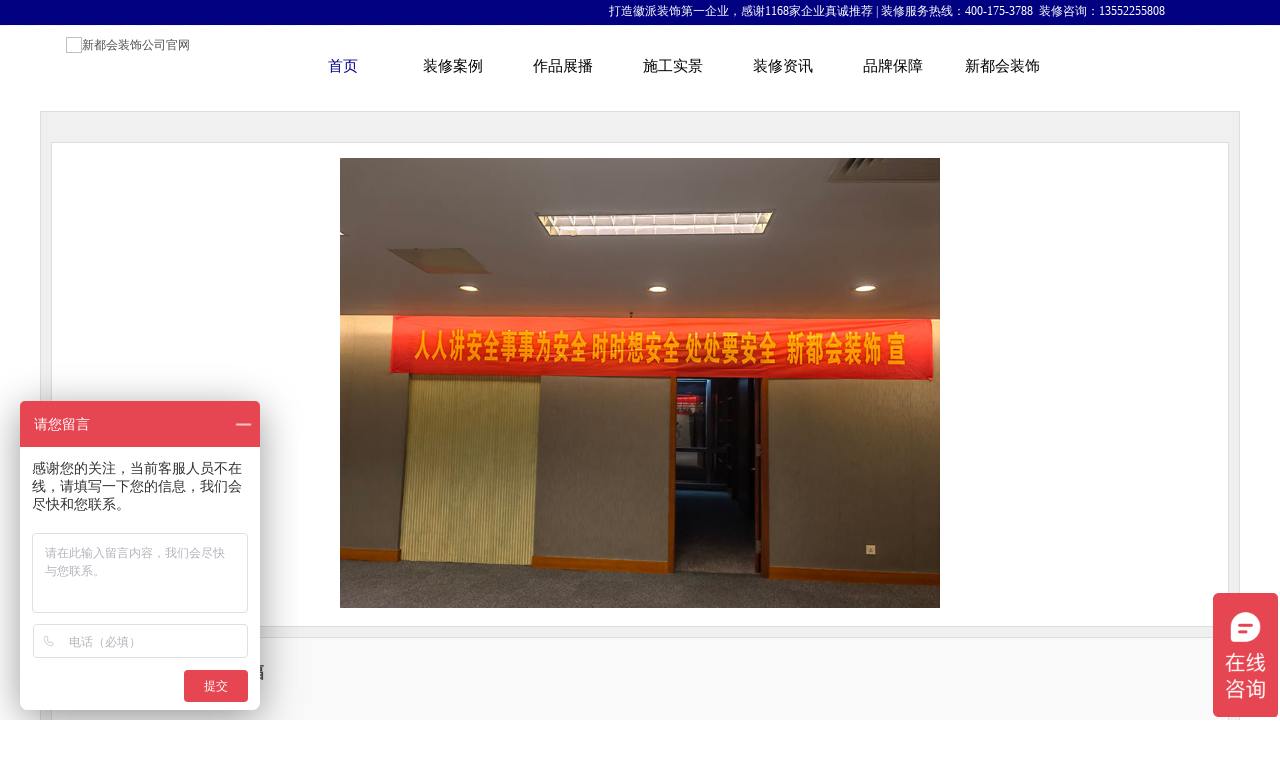

--- FILE ---
content_type: text/html
request_url: http://www.bjxdhjz.com/photo/html/80.html
body_size: 8171
content:
<!DOCTYPE html PUBLIC "-//W3C//DTD XHTML 1.0 Strict//EN" "http://www.w3.org/TR/xhtml1/DTD/xhtml1-strict.dtd">
<html xmlns="http://www.w3.org/1999/xhtml">
<head>
<meta http-equiv="Content-Type" content="text/html; charset=UTF-8" />
<meta http-equiv="X-UA-Compatible" content="IE=7" />
<link rel="shortcut icon" href="/bitbug_favicon.ico" />
<title>人人讲安全事事为安全条幅-新都会装饰</title>
<meta content="人人讲安全事事为安全条幅" name="keywords" />
<meta content="人人讲安全事事为安全条幅" name="description" /> 
<link href="../../base/templates/css/common.css" rel="stylesheet" type="text/css" />
<link href="../../storage/errors.css" rel="stylesheet" type="text/css" />
<script type="text/javascript" src="../../base/js/base.js"></script>
<script type="text/javascript" src="../../base/js/jquery.w.js"></script>
<script type="text/javascript" src="../../base/js/common.js"></script>
<script type="text/javascript" src="../../base/js/form.js"></script>
<script type="text/javascript" src="../../base/js/blockui.js"></script>
<script type="text/javascript" src="../../base/js/velocity.min.js"></script>
<meta name="baidu-site-verification" content="code-0d9oc29Twp" />
<meta name="sogou_site_verification" content="JnuKfNDSH3" />
<meta name="360-site-verification" content="d8f7c03b7cab332f34941fb91236de97" />
<meta name="bytedance-verification-code" content="j7o2coGOcmtccyjMS7Ve" />
<meta name="shenma-site-verification" content="21f140565a71b77f0ce0873a7fa24f07_1664345517">
<script charset="UTF-8" id="LA_COLLECT" src="\/\/sdk.51.la/js-sdk-pro.min.js"></script>
<script>LA.init({id: "Jo3RBtRR0kgSGsL9",ck: "Jo3RBtRR0kgSGsL9"})</script>
<script>
var _hmt = _hmt || [];
(function() {
  var hm = document.createElement("script");
  hm.src = "https://hm.baidu.com/hm.js?4d30e6dc113ada8c1abd54abd277e36d";
  var s = document.getElementsByTagName("script")[0]; 
  s.parentNode.insertBefore(hm, s);
})();
</script>
<script>BuildHtml('../../','1745804078','3600','80');</script>
</head>
<body style='background:transparent url(../../effect/source/bg/1498082964.png) repeat-x scroll 0% 0%'>
 <script>
// 判断是否访问终端
function osFilter() {  
    var ua = navigator.userAgent,  
    isWindowsPhone = /(?:Windows Phone)/.test(ua),  
    isSymbian = /(?:SymbianOS)/.test(ua) || isWindowsPhone,   
    isAndroid = /(?:Android)/.test(ua),   
    isFireFox = /(?:Firefox)/.test(ua),   
    isChrome = /(?:Chrome|CriOS)/.test(ua),  
    isTablet = /(?:iPad|PlayBook)/.test(ua) || (isAndroid && !/(?:Mobile)/.test(ua)) || (isFireFox && /(?:Tablet)/.test(ua)),  
    isPhone = /(?:iPhone)/.test(ua) && !isTablet,  
    isPc = !isPhone && !isAndroid && !isSymbian;  
    return {  
          isTablet: isTablet,  
          isPhone: isPhone,  
          isAndroid : isAndroid,  
          isPc : isPc  
    };  
}
var os = osFilter();
if(!os.isPc) {
	window.location = "http://www.bjxdhjz.com/wap"
}
</script> 
<script>
var PDV_PAGEID='541'; 
var PDV_RP='../../'; 
var PDV_COLTYPE='photo'; 
var PDV_PAGENAME='detail'; 
</script>
<div id='page' style='margin:auto;clear:both;overflow:hidden;position:relative;width:100%;'>
<div id='contain' style=' background:none 0% 0% repeat scroll transparent;margin:0px auto;padding:0px'>

<div id='top' style=' height:108px;background:none 0% 0% repeat scroll transparent'>


<!-- 一级导航菜单 -->
<div style='margin:0 auto;position:relative;width:1200px;'>
<div id='pdv_52846' class='pdv_class'   style='width:952px;height:80px;top:26px;left:248px; z-index:2'>
<div id='spdv_52846' class='pdv_top' style='overflow:visible;width:100%;'>
<div class="pdv_border" style="margin:0;padding:0;height:100%;border:0px  solid;background:;">
	<div style="height:25px;margin:1px;display:none;background:;">
		<div style="float:left;margin-left:12px;line-height:25px;font-weight:bold;color:">
		导航菜单
		</div>
		<div style="float:right;margin-right:10px;display:none">
		<a href="-1" style="line-height:25px;color:">更多</a>
		</div>
	</div>
<div style="padding:0px">

<script>
function getTop(){
	return document.documentElement.scrollTop;
}
$(function(){
	$("#pdv_52846 .bg").css("opacity", "1");

	if(getCookie("PLUSADMIN")=="SET"){return false}
	
	var ot, div = [], win = $(window);
	var offset = "".replace(/\s/g, "");
	offset = offset.match(/^[+-]?\d*,[+-]?\d*(\|[+-]?\d*,[+-]?\d*)*$/) ? offset.split("|") : [];
	function f(id){
		var top = $(id);
		if(!top.size()) return;
		top.wrap("<div>");
		top.height("auto");
		var o = top, w, t;
		while(o = o.parent(), o.size()) {
			if(o.width()) {
				w = o.width();
				if(o.css("display") == 'none') {
					o.show();
					t = o.offset().top;
					o.hide();
				}else
					t = o.offset().top;
				break;
			}
		}
		top.width(w);
		if(offset[div.length-1]) {
			var x = offset[div.length-1].split(",")[0] || 0;
			var y = offset[div.length-1].split(",")[1] || 0;
			top.css("left", ot.left+(+x));
			top.css("top", +y);
		}else
			top.css("top", t - ot.top);
		div.push(top);
	}
	var t = '3';
	if(t == 1){
		var top = $("#top");
		top.parent().css("paddingTop", top.height());
		top.addClass("fixedtop");
	} else {
		var menu = $(".wumainmenu#menumain");
		ot = menu.offset();
		f(menu);
		if(t == 3)
			$.each("logo,新都会装饰电话".split(","), function(i, v){
				f( $($("#pdv_"+v).size() ? "#pdv_"+v : ".pdv_class[title="+v+"]").children() );
			});

		win.on("scroll resise", function(){
			var t = menu.parent().offset().top;
			$.each(div, function(i,o){ 
				var b = win.scrollTop() >= t;
				if(b) {
					o.parent().height(o.parent().height());
				}else {
					o.parent().height("auto");
				}
				o.toggleClass("fixedtop", b);
			})
		})
	}
})
</script>

<link href="../../menu/templates/css/wumainmenu.css" rel="stylesheet" type="text/css" />
<style>
#pdv_52846 .wumainmenu{padding-bottom: 0;}
#pdv_52846 .bg{_height: 80px; background: #ffffff; opacity: 1;}
#pdv_52846 .line{background: transparent; height: 0;}
#pdv_52846 .bd{height: 80px; padding-left: 0; padding-right: 0;}
#pdv_52846 ul{height: 80px;}
#pdv_52846 dt{height: 80px;}
#pdv_52846 li{margin-right: 0; width: 110px; }

#pdv_52846 dt a{line-height:80px; background-color: transparent; background-image: url();
color: #000000; font-size:15px; font-weight:normal; border-right-color: transparent;}
#pdv_52846 .cur dt a,
#pdv_52846 dt a:hover{color: #00008b; background-color: transparent; background-image: url();}
#pdv_52846 dt a span{line-height:20px; width: 110px; 
color: #b9cedf; font-size:12px; }
#pdv_52846 .cur dt a span,
#pdv_52846 dt a:hover span{color: #ffffff;}
#pdv_52846 dd {padding: 0 2px;  width: 110px; 
background: #ffffff;}
#pdv_52846 dd a{line-height:45px; background: transparent; background-image: url();
color: #000000; font-size:14px; font-weight:normal;}
#pdv_52846 dd a:hover{color: #ffffff; background: #091f99; background-image: url();}

</style>
<div id="menumain" class="wumainmenu wumainmenu-s1">
<div class="bg"></div>
<div class="line"></div>
<div class="bd">
<ul>

<li class="n1">
<dl><dt>
<a href="../../ " ><span></span>首页</a>
</dt><dd></dd></dl>
</li>

<li class="n2">
<dl><dt>
<a href="../../product/" ><span></span>装修案例</a>
</dt><dd>
<a href="../../product/class/?52.html">工厂车间厂房</a>

<a href="../../product/class/?49.html">办公楼空间篇</a>

<a href="../../product/class/?54.html">别墅家居空间</a>

<a href="../../product/class/?50.html">店铺会所空间</a>

<a href="../../product/class/?60.html">学校医院空间</a>

<a href="../../product/class/?51.html">餐厅酒店空间</a>

<a href="../../product/class/?55.html">钢构组建加固</a>

<a href="../../product/class/?53.html">其他商业空间</a>
</dd></dl>
</li>

<li class="n3">
<dl><dt>
<a href="../../view/" ><span></span>作品展播</a>
</dt><dd></dd></dl>
</li>

<li class="n4">
<dl><dt>
<a href="../../page/construction/" ><span></span>施工实景</a>
</dt><dd></dd></dl>
</li>

<li class="n5">
<dl><dt>
<a href="../../news/" ><span></span>装修资讯</a>
</dt><dd>
<a href="../../news/class/?100.html">装修攻略</a>

<a href="../../news/class/?123.html">前期准备</a>

<a href="../../news/class/?124.html">选材拆改</a>

<a href="../../news/class/?125.html">竣工入住</a>
</dd></dl>
</li>

<li class="n6">
<dl><dt>
<a href="../../page/quality/" ><span></span>品牌保障</a>
</dt><dd>
<a href="../../shop/">0元报价</a>

<a href="../../down/">设计理念</a>
</dd></dl>
</li>

<li class="n7">
<dl><dt>
<a href="../../page/company/" ><span></span>新都会装饰</a>
</dt><dd>
<a href="../../job/">企业招聘</a>

<a href="../../page/service/">联系我们</a>

<a href="../../page/html/">售后申请</a>
</dd></dl>
</li>

</ul>
</div>
</div>
<script>
$(function(){
	$("#pdv_52846 dt a span").each(function(){
		var p = $(this).parent().position();
		$(this).css(p);
	});
	$("#pdv_52846 .n"+parseInt('1')).addClass("cur");
	$("#pdv_52846 dd").css("opacity", '1');
	if('1' != 1) return;
	$("#pdv_52846 dd").each(function(){
		if(this.innerHTML == '') $(this).remove();
	});
	
	if(getCookie("PLUSADMIN")=="SET"){return false}
	
	var plus = {};
	var tm;
	var cur;
	for(var i in plus) {
		plus[i] = $("#pdv_"+plus[i]).size() ? $("#pdv_"+plus[i]) : $(".pdv_class[title="+plus[i]+"]");
		plus[i].hide().hover(function(){
			clearTimeout(tm);
			cur = this;
		}, hide);
		plus[i].children().removeClass("pdv_top");
	}
	function hide(){
		tm = setTimeout(function(){
			$(cur).hide();
		}, 500);
	}
	$("#pdv_52846 li").hover(function(){
		clearTimeout(tm);
		$(cur).hide();
		var i = $(this).index()+1;
		if(plus[i]) {
			cur = plus[i].show();
			return;
		}
		$("dd", this).show();
	}, function(){
		hide();
		$("dd", this).hide();
	});
})
</script>

</div>
</div>

</div>
</div>
</div>

<!-- 全屏背景 -->
<div style='margin:0 auto;position:relative;width:1200px;'>
<div id='pdv_58586' class='pdv_class'  title='' style='width:1200px;height:25px;top:0px;left:0px; z-index:90'>
<div id='spdv_58586' class='pdv_top' style='overflow:visible;width:100%;'>
<div class="pdv_border" style="margin:0;padding:0;height:100%;border:0px  solid;background:;">
	<div style="height:25px;margin:1px;display:none;background:;">
		<div style="float:left;margin-left:12px;line-height:25px;font-weight:bold;color:">
		
		</div>
		<div style="float:right;margin-right:10px;display:none">
		<a href="-1" style="line-height:25px;color:">更多</a>
		</div>
	</div>
<div style="padding:0px">
<div class="wuDiyBG" style="position: relative; min-height: 10px; height: 25px;">
	<div class="bg" style="position: absolute; left:50%; margin-left: -960px;
 width: 1920px; height: 100%;background-image:url(../../); background-color:#000080;background-position:center top; background-repeat: no-repeat;"></div>
</div>
</div>
</div>

</div>
</div>
</div>

<!-- HTML编辑区 -->
<div style='margin:0 auto;position:relative;width:1200px;'>
<div id='pdv_58585' class='pdv_class'  title='logo' style='width:200px;height:49px;top:37px;left:26px; z-index:90'>
<div id='spdv_58585' class='pdv_top' style='overflow:visible;width:100%;'>
<div class="pdv_border" style="margin:0;padding:0;height:100%;border:0px #dddddd solid;background:#fff;">
	<div style="height:25px;margin:1px;display:none;background:#cccccc;">
		<div style="float:left;margin-left:12px;line-height:25px;font-weight:bold;color:#fff">
		logo
		</div>
		<div style="float:right;margin-right:10px;display:none">
		<a href="http://" style="line-height:25px;color:#fff">更多</a>
		</div>
	</div>
<div style="padding:0px">
<div style="padding:0px;">
	<a href="https://www.bjxdhjz.com"><img src="https://www.bjxdhjz.com/advance/pics/20221107/1667783618.png" border="0" alt="新都会装饰公司官网" title="新都会装饰公司官网" /></a> 
</div>
</div>
</div>

</div>
</div>
</div>

<!-- HTML编辑区 -->
<div style='margin:0 auto;position:relative;width:1200px;'>
<div id='pdv_58587' class='pdv_class'  title='' style='width:631px;height:16px;top:3px;left:569px; z-index:90'>
<div id='spdv_58587' class='pdv_top' style='overflow:visible;width:100%;'>
<div class="pdv_border" style="margin:0;padding:0;height:100%;border:0px #dddddd solid;background:;">
	<div style="height:25px;margin:1px;display:none;background:#cccccc;">
		<div style="float:left;margin-left:12px;line-height:25px;font-weight:bold;color:#fff">
		
		</div>
		<div style="float:right;margin-right:10px;display:none">
		<a href="http://" style="line-height:25px;color:#fff">更多</a>
		</div>
	</div>
<div style="padding:0px">
<span style="font-size:12px;color:#FFFFFF;font-family:'Microsoft YaHei';">打造徽派装饰第一企业，感谢1168家企业真诚推荐 | 装修服务热线：</span><span style="font-size:12px;color:#FFFFFF;font-family:'Microsoft YaHei';">400-175-3788&nbsp; 装修咨询：13552255808</span>
</div>
</div>

</div>
</div>
</div>
</div>
<div id='content' style='width:1200px;height:1469px;background:none 0% 0% repeat scroll rgb(255, 255, 255);margin:0px auto'>


<!-- 图片详情 -->

<div id='pdv_17616' class='pdv_class'  title='' style='width:1200px;height:1239px;top:0px;left:0px; z-index:5'>
<div id='spdv_17616' class='pdv_content' style='overflow:visible;width:100%;'>
<div class="pdv_border" style="margin:0;padding:0;height:100%;border:0px  solid;background:;">
	<div style="height:25px;margin:1px;display:none;background:;">
		<div style="float:left;margin-left:12px;line-height:25px;font-weight:bold;color:">
		
		</div>
		<div style="float:right;margin-right:10px;display:none">
		<a href="-1" style="line-height:25px;color:">更多</a>
		</div>
	</div>
<div style="padding:0px">

<link href="../../photo/templates/css/photocontent.css" rel="stylesheet" type="text/css" />
<script type="text/javascript" src="../../photo/templates/css/ph.js"></script>

<div id="piccontent">
	<div class="fcenter">
	<table align="center" cellpadding="10" cellspacing="0">
	<tr>
	<td>
	<div id="contentpages"></div>
	</td></tr></table>
	</div>
	<div class="photozone">
	<table align="center" cellpadding="0" cellspacing="0">
	<tr>
	<td align="center">
	<div id="photoview">
	<img src="../../photo/templates/images/loading.gif" border="0" id="photoloading" class="photoloading">
	</div>
	</td>
	</tr>
	</table>
	
	
	</div>
	<div class="introzone">
	<div class="title">人人讲安全事事为安全条幅</div>
	<div id="memo" class="memo" style="display:none"></div>
	<div class="bzone">
	  <input type="hidden" id="photoid" value="80"> 
	<div class="tags" style="display:none">标签：</div>
	<div id="banzhu" class="banzhu"></div>
	</div>
	</div>
	
</div>



</div>
</div>

</div>
</div>

<!-- 上下页 -->

<div id='pdv_20597' class='pdv_class'  title='' style='width:1200px;height:90px;top:1377px;left:0px; z-index:13'>
<div id='spdv_20597' class='pdv_content' style='overflow:visible;width:100%;'>
<div class="pdv_border" style="margin:0;padding:0;height:100%;border:0px #dddddd solid;background:#fff;">
	<div style="height:25px;margin:1px;display:none;background:#cccccc;">
		<div style="float:left;margin-left:12px;line-height:25px;font-weight:bold;color:#fff">
		
		</div>
		<div style="float:right;margin-right:10px;display:none">
		<a href="-1" style="line-height:25px;color:#fff">更多</a>
		</div>
	</div>
<div style="padding:0px">
<style>
#pdv_20597 .wuphotonext{font-family: 微软雅黑; line-height: 25px;
	padding-top:20px; font-size: 14px; color: #333333;
	padding-bottom:20px;
}
#pdv_20597 a{ text-decoration: none; color: #333333;}
#pdv_20597 a:hover{ color: #33a3d6;}
</style>
<div class="wuphotonext">
	<div>上一个： <a href='../../photo/html/79.html'>安全条幅</a></div>
	<div>下一个： <a href='../../photo/html/81.html'>材料搬运中</a></div>
</div><script>PDV_AUTO_POSITION.push(20597)</script>
</div>
</div>

</div>
</div>
</div>
<div id='bottom' style='width:1200px;height:374px;background:none 0% 0% repeat scroll transparent'>


<!-- 全屏背景 -->

<div id='pdv_60943' class='pdv_class'  title='' style='width:1200px;height:100px;top:272px;left:0px; z-index:4'>
<div id='spdv_60943' class='pdv_bottom' style='overflow:visible;width:100%;'>
<div class="pdv_border" style="margin:0;padding:0;height:100%;border:0px  solid;background:;">
	<div style="height:25px;margin:1px;display:none;background:;">
		<div style="float:left;margin-left:12px;line-height:25px;font-weight:bold;color:">
		
		</div>
		<div style="float:right;margin-right:10px;display:none">
		<a href="-1" style="line-height:25px;color:">更多</a>
		</div>
	</div>
<div style="padding:0px">
<div class="wuDiyBG" style="position: relative; min-height: 10px; height: 100px;">
	<div class="bg" style="position: absolute; left:50%; margin-left: -960px;
 width: 1920px; height: 100%;background-image:url(../../); background-color:#292929;background-position:left top; background-repeat: no-repeat;"></div>
</div>
</div>
</div>

</div>
</div>

<!-- 全屏背景 -->

<div id='pdv_60944' class='pdv_class'  title='' style='width:1199px;height:269px;top:0px;left:1px; z-index:11'>
<div id='spdv_60944' class='pdv_bottom' style='overflow:visible;width:100%;'>
<div class="pdv_border" style="margin:0;padding:0;height:100%;border:0px  solid;background:;">
	<div style="height:25px;margin:1px;display:none;background:;">
		<div style="float:left;margin-left:12px;line-height:25px;font-weight:bold;color:">
		
		</div>
		<div style="float:right;margin-right:10px;display:none">
		<a href="-1" style="line-height:25px;color:">更多</a>
		</div>
	</div>
<div style="padding:0px">
<div class="wuDiyBG" style="position: relative; min-height: 10px; height: 269px;">
	<div class="bg" style="position: absolute; left:50%; margin-left: -960px;
 width: 1920px; height: 100%;background-image:url(../../); background-color:#292929;background-position:left top; background-repeat: no-repeat;"></div>
</div>
</div>
</div>

</div>
</div>

<!-- HTML编辑区 -->

<div id='pdv_60955' class='pdv_class'  title='' style='width:577px;height:18px;top:286px;left:0px; z-index:20'>
<div id='spdv_60955' class='pdv_bottom' style='overflow:visible;width:100%;'>
<div class="pdv_border" style="margin:0;padding:0;height:100%;border:0px  solid;background:;">
	<div style="height:25px;margin:1px;display:none;background:;">
		<div style="float:left;margin-left:12px;line-height:25px;font-weight:bold;color:">
		
		</div>
		<div style="float:right;margin-right:10px;display:none">
		<a href="http://" style="line-height:25px;color:">更多</a>
		</div>
	</div>
<div style="padding:0px">
<div style="text-align:left;">
	<span style="line-height:1.5;color:#CCCCCC;">Copyright 2021 版权所有&nbsp; &nbsp; <span style="color:#CCCCCC;font-size:12px;">北京新都会建筑装饰工程有限公司</span> 未经许可 严禁复制&nbsp; All Rights Reserved</span>
</div>
</div>
</div>

</div>
</div>

<!-- 图片/FLASH -->

<div id='pdv_60948' class='pdv_class'  title='公众号' style='width:113px;height:116px;top:91px;left:940px; z-index:79'>
<div id='spdv_60948' class='pdv_bottom' style='overflow:visible;width:100%;'>
<div class="pdv_border" style="margin:0;padding:0;height:100%;border:0px  solid;background:;">
	<div style="height:25px;margin:1px;display:none;background:;">
		<div style="float:left;margin-left:12px;line-height:25px;font-weight:bold;color:">
		公众号
		</div>
		<div style="float:right;margin-right:10px;display:none">
		<a href="-1" style="line-height:25px;color:">更多</a>
		</div>
	</div>
<div style="padding:0px">


<img src="../../diy/pics/20221020/1666245042.png" border="0" width="100%" />


</div>
</div>

</div>
</div>

<!-- HTML编辑区 -->

<div id='pdv_60953' class='pdv_class'  title='' style='width:151px;height:24px;top:31px;left:670px; z-index:82'>
<div id='spdv_60953' class='pdv_bottom' style='overflow:visible;width:100%;'>
<div class="pdv_border" style="margin:0;padding:0;height:100%;border:0px  solid;background:;">
	<div style="height:25px;margin:1px;display:none;background:;">
		<div style="float:left;margin-left:12px;line-height:25px;font-weight:bold;color:">
		
		</div>
		<div style="float:right;margin-right:10px;display:none">
		<a href="http://" style="line-height:25px;color:">更多</a>
		</div>
	</div>
<div style="padding:0px">
<p style="text-align:left;">
	<span style="font-size:18px;color:#FFFFFF;"><strong>全国统一免费电话</strong></span> 
</p>
<p>
	<span style="color:;"></span> 
</p>
</div>
</div>

</div>
</div>

<!-- 图片/FLASH -->

<div id='pdv_60954' class='pdv_class'  title='装修预约' style='width:95px;height:39px;top:191px;left:668px; z-index:82'>
<div id='spdv_60954' class='pdv_bottom' style='overflow:visible;width:100%;'>
<div class="pdv_border" style="margin:0;padding:0;height:100%;border:0px  solid;background:;">
	<div style="height:25px;margin:1px;display:none;background:;">
		<div style="float:left;margin-left:12px;line-height:25px;font-weight:bold;color:">
		装修预约
		</div>
		<div style="float:right;margin-right:10px;display:none">
		<a href="-1" style="line-height:25px;color:">更多</a>
		</div>
	</div>
<div style="padding:0px">


<a href="http://www.bjxdhjz.com/page/service/"><img src="../../diy/pics/20221026/1666768465.png" border="0" width="100%" /></a>


</div>
</div>

</div>
</div>

<!-- HTML编辑区 -->

<div id='pdv_60940' class='pdv_class'  title='友情链接' style='width:1200px;height:17px;top:303px;left:0px; z-index:82'>
<div id='spdv_60940' class='pdv_bottom' style='overflow:visible;width:100%;'>
<div class="pdv_border" style="margin:0;padding:0;height:100%;border:0px  solid;background:;">
	<div style="height:25px;margin:1px;display:none;background:;">
		<div style="float:left;margin-left:12px;line-height:25px;font-weight:bold;color:">
		友情链接
		</div>
		<div style="float:right;margin-right:10px;display:none">
		<a href="http://" style="line-height:25px;color:">更多</a>
		</div>
	</div>
<div style="padding:0px">
<p>
	<span style="font-size:14px;line-height:2;color:#CCCCCC;"> </span> 
</p>
<p>
	<span style="font-size:14px;color:#CCCCCC;"><span style="font-size:12px;">友情链接：&nbsp;</span><a href="https://lf.dyrs.com.cn/" target="_blank"><span style="color:#CCCCCC;font-size:12px;">廊坊装修公司</span></a><span style="color:#CCCCCC;font-size:12px;">&nbsp; </span></span><span style="font-size:14px;color:#CCCCCC;"><span style="font-size:12px;">&nbsp;</span><span style="color:#CCCCCC;"><a href="http://www.shendiaods.com" target="_blank"><span style="color:#CCCCCC;font-size:12px;">锈钢雕塑厂家</span></a><span style="color:#CCCCCC;font-size:12px;">&nbsp;</span><span style="font-size:12px;"> &nbsp;</span><span style="color:#CCCCCC;"><a href="http://www.hndsaaa.com" target="_blank"><span style="color:#CCCCCC;font-size:12px;">浮雕厂家</span></a><span style="color:#CCCCCC;font-size:12px;">&nbsp; &nbsp;</span><span style="color:#CCCCCC;"><a href="http://www.yuanlibanfang.com" target="_blank"><span style="color:#CCCCCC;font-size:12px;">金属雕花板厂家</span></a><span style="color:#CCCCCC;font-size:12px;">&nbsp;</span><span style="color:#CCCCCC;"><span style="color:#CCCCCC;font-size:12px;">&nbsp;&nbsp;</span><span style="color:#CCCCCC;"><a href="https://www.eaco-group.com" target="_blank"><span style="color:#CCCCCC;font-size:12px;">深圳办公室装修</span></a><span style="color:#CCCCCC;font-size:12px;">&nbsp;&nbsp;</span><a href="http://www.laisai.net/bs/" target="_blank"><span style="color:#CCCCCC;font-size:12px;">激光打标机</span></a><span style="color:#CCCCCC;font-size:12px;">&nbsp; </span><span style="color:#CCCCCC;font-size:12px;"><span style="color:#CCCCCC;"><a href="http://gzpc.hsgjg2018.com" target="_blank"><span style="color:#CCCCCC;">广东省钢结构公司</span></a><span style="color:#CCCCCC;">&nbsp; </span><a href="https://zuxiaotuan.cn" target="_blank"><span style="color:#CCCCCC;">成都租办公室</span></a><span style="color:#CCCCCC;">&nbsp; </span><span style="color:#CCCCCC;"><a href="https://rongyidiandang.com/" target="_blank"><span style="color:#CCCCCC;">成都贷款服务公司</span></a><span style="color:#CCCCCC;">&nbsp;&nbsp;</span><span style="color:#CCCCCC;"><span style="color:#CCCCCC;"><a href="https://www.bieshu-1.com/" target="_blank"><span style="color:#CCCCCC;">农村自建房设计图</span></a><span style="color:#CCCCCC;">&nbsp; </span><span style="color:#CCCCCC;"><a href="http://www.retractableshelter.com/" target="_blank"><span style="color:#CCCCCC;">赛尔特移动阳光房</span></a><span style="color:#CCCCCC;">&nbsp;&nbsp;</span><span style="color:#CCCCCC;"><a href="http://www.fhm1234.com" target="_blank"><span style="color:#CCCCCC;">北京防火门厂家</span></a>&nbsp;&nbsp;<a href="https://www.gdlvdi.net/" target="_blank"><span style="color:#CCCCCC;">幕墙铝板</span></a></span><a href="http://www.fhm1234.com" target="_blank"><span style="color:#CCCCCC;"></span></a></span></span></span></span></span></span></span></span></span></span></span></span>
</p>
<p>
	<span style="font-size:14px;line-height:2;color:#CCCCCC;"></span><span style="font-size:14px;line-height:2;color:#CCCCCC;"></span> 
</p>
</div>
</div>

</div>
</div>

<!-- HTML编辑区 -->

<div id='pdv_60958' class='pdv_class'  title='' style='width:67px;height:98px;top:80px;left:0px; z-index:88'>
<div id='spdv_60958' class='pdv_bottom' style='overflow:visible;width:100%;'>
<div class="pdv_border" style="margin:0;padding:0;height:100%;border:0px  solid;background:;">
	<div style="height:25px;margin:1px;display:none;background:;">
		<div style="float:left;margin-left:12px;line-height:25px;font-weight:bold;color:">
		
		</div>
		<div style="float:right;margin-right:10px;display:none">
		<a href="http://" style="line-height:25px;color:">更多</a>
		</div>
	</div>
<div style="padding:0px">
<p>
	<a href="http://www.bjxdhjz.com/page/company/" target="_blank" rel="nofollow"><span style="font-size:14px;color:#CCCCCC;line-height:1;">公司简介</span></a> 
</p>
<p>
	<span style="font-size:14px;color:#CCCCCC;"><a href="https://www.bjxdhjz.com/news/class/?118.html" target="_blank"><span style="color:#CCCCCC;line-height:1;">公司新闻</span></a></span> 
</p>
<p>
	<a href="http://www.bjxdhjz.com/photo/" target="_blank" rel="nofollow"><span style="font-size:14px;color:#CCCCCC;line-height:1;">荣誉资质</span></a> 
</p>
<p>
	<a href="https://weibo.com/u/3264733327" target="_blank" rel="nofollow"><span style="font-size:14px;color:#CCCCCC;line-height:1;">官方微博</span></a> 
</p>
</div>
</div>

</div>
</div>

<!-- HTML编辑区 -->

<div id='pdv_60959' class='pdv_class'  title='' style='width:77px;height:24px;top:31px;left:150px; z-index:90'>
<div id='spdv_60959' class='pdv_bottom' style='overflow:visible;width:100%;'>
<div class="pdv_border" style="margin:0;padding:0;height:100%;border:0px  solid;background:;">
	<div style="height:25px;margin:1px;display:none;background:;">
		<div style="float:left;margin-left:12px;line-height:25px;font-weight:bold;color:">
		
		</div>
		<div style="float:right;margin-right:10px;display:none">
		<a href="http://" style="line-height:25px;color:">更多</a>
		</div>
	</div>
<div style="padding:0px">
<p>
	<span style="color:#FFFFFF;font-size:18px;"><span style="font-size:18px;color:#FFFFFF;"><strong>装修资讯</strong></span></span> 
</p>
</div>
</div>

</div>
</div>

<!-- HTML编辑区 -->

<div id='pdv_60960' class='pdv_class'  title='' style='width:189px;height:19px;top:154px;left:667px; z-index:90'>
<div id='spdv_60960' class='pdv_bottom' style='overflow:visible;width:100%;'>
<div class="pdv_border" style="margin:0;padding:0;height:100%;border:0px  solid;background:;">
	<div style="height:25px;margin:1px;display:none;background:;">
		<div style="float:left;margin-left:12px;line-height:25px;font-weight:bold;color:">
		
		</div>
		<div style="float:right;margin-right:10px;display:none">
		<a href="http://" style="line-height:25px;color:">更多</a>
		</div>
	</div>
<div style="padding:0px">
<p>
	<span style="color:#CCCCCC;"><span style="font-size:14px;color:#CCCCCC;">在线预约</span></span> 
</p>
</div>
</div>

</div>
</div>

<!-- HTML编辑区 -->

<div id='pdv_60949' class='pdv_class'  title='' style='width:228px;height:16px;top:273px;left:823px; z-index:90'>
<div id='spdv_60949' class='pdv_bottom' style='overflow:visible;width:100%;'>
<div class="pdv_border" style="margin:0;padding:0;height:100%;border:0px  solid;background:;">
	<div style="height:25px;margin:1px;display:none;background:;">
		<div style="float:left;margin-left:12px;line-height:25px;font-weight:bold;color:">
		
		</div>
		<div style="float:right;margin-right:10px;display:none">
		<a href="http://" style="line-height:25px;color:">更多</a>
		</div>
	</div>
<div style="padding:0px">
<div>
	<a target="_blank" href="http://www.beian.gov.cn/portal/registerSystemInfo?recordcode=11011102002197"rel="nofollow"> 
	<p style="color:#939393;">
		<span style="font-size:12px;color:#CCCCCC;">京公网安备 11011102002197号</span> 
	</p>
</a> 
</div>
</div>
</div>

</div>
</div>

<!-- HTML编辑区 -->

<div id='pdv_60945' class='pdv_class'  title='' style='width:311px;height:96px;top:80px;left:305px; z-index:90'>
<div id='spdv_60945' class='pdv_bottom' style='overflow:visible;width:100%;'>
<div class="pdv_border" style="margin:0;padding:0;height:100%;border:0px  solid;background:;">
	<div style="height:25px;margin:1px;display:none;background:;">
		<div style="float:left;margin-left:12px;line-height:25px;font-weight:bold;color:">
		
		</div>
		<div style="float:right;margin-right:10px;display:none">
		<a href="http://" style="line-height:25px;color:">更多</a>
		</div>
	</div>
<div style="padding:0px">
<p>
	<span style="color:#CCCCCC;font-size:14px;line-height:1;">装修咨询：010-89357109</span> 
</p>
<p>
	<span style="color:#CCCCCC;font-size:14px;line-height:1;">装修热线：1355-2255-808</span> 
</p>
<p>
	<span style="color:#CCCCCC;font-size:14px;line-height:1;">公司地址：北京市房山区家乐福财富广场</span> 
</p>
<p>
	<br />
</p>
</div>
</div>

</div>
</div>

<!-- HTML编辑区 -->

<div id='pdv_60946' class='pdv_class'  title='' style='width:62px;height:104px;top:78px;left:150px; z-index:90'>
<div id='spdv_60946' class='pdv_bottom' style='overflow:visible;width:100%;'>
<div class="pdv_border" style="margin:0;padding:0;height:100%;border:0px  solid;background:;">
	<div style="height:25px;margin:1px;display:none;background:;">
		<div style="float:left;margin-left:12px;line-height:25px;font-weight:bold;color:">
		
		</div>
		<div style="float:right;margin-right:10px;display:none">
		<a href="http://" style="line-height:25px;color:">更多</a>
		</div>
	</div>
<div style="padding:0px">
<p>
	<span><span style="font-size:14px;"><a href="https://www.bjxdhjz.com/news/class/?123.html" target="_blank"><span style="color:#CCCCCC;"><span style="line-height:1;"></span><span style="line-height:1;">前期准备</span></span></a></span></span> 
</p>
<p>
	<span style="color:#CCCCCC;"><span style="font-size:14px;color:#CCCCCC;"><a href="https://www.bjxdhjz.com/news/class/?124.html" target="_blank"><span style="color:#CCCCCC;line-height:1;">选材拆改</span></a></span></span> 
</p>
<p>
	<span style="font-size:14px;color:#CCCCCC;"><a href="https://www.bjxdhjz.com/news/class/?125.html" target="_blank"><span style="color:#CCCCCC;line-height:1;">竣工入住</span></a></span> 
</p>
<p>
	<span style="font-size:14px;color:#CCCCCC;"><span style="color:#CCCCCC;"><span style="color:#CCCCCC;"><a href="https://www.bjxdhjz.com/news/class/?100.html" target="_blank"><span style="color:#CCCCCC;line-height:1;">装修</span><span style="color:#CCCCCC;line-height:1;">攻略</span></a></span></span></span> 
</p>
</div>
</div>

</div>
</div>

<!-- 图片/FLASH -->

<div id='pdv_60957' class='pdv_class'  title='问题留言' style='width:95px;height:39px;top:190px;left:776px; z-index:90'>
<div id='spdv_60957' class='pdv_bottom' style='overflow:visible;width:100%;'>
<div class="pdv_border" style="margin:0;padding:0;height:100%;border:0px  solid;background:;">
	<div style="height:25px;margin:1px;display:none;background:;">
		<div style="float:left;margin-left:12px;line-height:25px;font-weight:bold;color:">
		问题留言
		</div>
		<div style="float:right;margin-right:10px;display:none">
		<a href="-1" style="line-height:25px;color:">更多</a>
		</div>
	</div>
<div style="padding:0px">


<a href="http://www.bjxdhjz.com/page/service/"><img src="../../diy/pics/20221109/1667963611.png" border="0" width="100%" /></a>


</div>
</div>

</div>
</div>

<!-- HTML编辑区 -->

<div id='pdv_60963' class='pdv_class'  title='' style='width:77px;height:24px;top:31px;left:0px; z-index:90'>
<div id='spdv_60963' class='pdv_bottom' style='overflow:visible;width:100%;'>
<div class="pdv_border" style="margin:0;padding:0;height:100%;border:0px  solid;background:;">
	<div style="height:25px;margin:1px;display:none;background:;">
		<div style="float:left;margin-left:12px;line-height:25px;font-weight:bold;color:">
		
		</div>
		<div style="float:right;margin-right:10px;display:none">
		<a href="http://" style="line-height:25px;color:">更多</a>
		</div>
	</div>
<div style="padding:0px">
<p>
	<span style="color:#FFFFFF;font-size:18px;"><span style="font-size:18px;color:#FFFFFF;"><strong>关于我们</strong></span></span> 
</p>
</div>
</div>

</div>
</div>

<!-- 图片/FLASH -->

<div id='pdv_60956' class='pdv_class'  title='' style='width:20px;height:23px;top:281px;left:798px; z-index:90'>
<div id='spdv_60956' class='pdv_bottom' style='overflow:visible;width:100%;'>
<div class="pdv_border" style="margin:0;padding:0;height:100%;border:0px  solid;background:;">
	<div style="height:25px;margin:1px;display:none;background:;">
		<div style="float:left;margin-left:12px;line-height:25px;font-weight:bold;color:">
		
		</div>
		<div style="float:right;margin-right:10px;display:none">
		<a href="-1" style="line-height:25px;color:">更多</a>
		</div>
	</div>
<div style="padding:0px">


<img src="../../diy/pics/20221030/1667096474.png" border="0" width="100%" />


</div>
</div>

</div>
</div>

<!-- HTML编辑区 -->

<div id='pdv_60952' class='pdv_class'  title='' style='width:102px;height:19px;top:199px;left:946px; z-index:90'>
<div id='spdv_60952' class='pdv_bottom' style='overflow:visible;width:100%;'>
<div class="pdv_border" style="margin:0;padding:0;height:100%;border:0px  solid;background:;">
	<div style="height:25px;margin:1px;display:none;background:;">
		<div style="float:left;margin-left:12px;line-height:25px;font-weight:bold;color:">
		
		</div>
		<div style="float:right;margin-right:10px;display:none">
		<a href="http://" style="line-height:25px;color:">更多</a>
		</div>
	</div>
<div style="padding:0px">
<p>
	<i class="fa fa-wechat"></i> <span style="font-size:14px;color:#CCCCCC;">打开微信扫一扫</span>
</p>
</div>
</div>

</div>
</div>

<!-- HTML编辑区 -->

<div id='pdv_60947' class='pdv_class'  title='' style='width:151px;height:24px;top:31px;left:938px; z-index:90'>
<div id='spdv_60947' class='pdv_bottom' style='overflow:visible;width:100%;'>
<div class="pdv_border" style="margin:0;padding:0;height:100%;border:0px  solid;background:;">
	<div style="height:25px;margin:1px;display:none;background:;">
		<div style="float:left;margin-left:12px;line-height:25px;font-weight:bold;color:">
		
		</div>
		<div style="float:right;margin-right:10px;display:none">
		<a href="http://" style="line-height:25px;color:">更多</a>
		</div>
	</div>
<div style="padding:0px">
<p style="text-align:left;">
	<span style="font-size:18px;color:#FFFFFF;"><strong>关注新都会</strong></span> 
</p>
<p>
	<span style="color:;"></span> 
</p>
</div>
</div>

</div>
</div>

<!-- 图片/FLASH -->

<div id='pdv_60950' class='pdv_class'  title='' style='width:20px;height:23px;top:281px;left:624px; z-index:90'>
<div id='spdv_60950' class='pdv_bottom' style='overflow:visible;width:100%;'>
<div class="pdv_border" style="margin:0;padding:0;height:100%;border:0px  solid;background:;">
	<div style="height:25px;margin:1px;display:none;background:;">
		<div style="float:left;margin-left:12px;line-height:25px;font-weight:bold;color:">
		
		</div>
		<div style="float:right;margin-right:10px;display:none">
		<a href="-1" style="line-height:25px;color:">更多</a>
		</div>
	</div>
<div style="padding:0px">


<img src="../../diy/pics/20221030/1667101040.png" border="0" width="100%" />


</div>
</div>

</div>
</div>

<!-- HTML编辑区 -->

<div id='pdv_60941' class='pdv_class'  title='' style='width:77px;height:24px;top:31px;left:305px; z-index:90'>
<div id='spdv_60941' class='pdv_bottom' style='overflow:visible;width:100%;'>
<div class="pdv_border" style="margin:0;padding:0;height:100%;border:0px  solid;background:;">
	<div style="height:25px;margin:1px;display:none;background:;">
		<div style="float:left;margin-left:12px;line-height:25px;font-weight:bold;color:">
		
		</div>
		<div style="float:right;margin-right:10px;display:none">
		<a href="http://" style="line-height:25px;color:">更多</a>
		</div>
	</div>
<div style="padding:0px">
<p>
	<span style="color:#FFFFFF;font-size:18px;"><span style="font-size:18px;color:#FFFFFF;"><strong>联系我们</strong></span></span> 
</p>
</div>
</div>

</div>
</div>

<!-- 图片/FLASH -->

<div id='pdv_60942' class='pdv_class'  title='百家号' style='width:113px;height:116px;top:91px;left:1064px; z-index:90'>
<div id='spdv_60942' class='pdv_bottom' style='overflow:visible;width:100%;'>
<div class="pdv_border" style="margin:0;padding:0;height:100%;border:0px  solid;background:;">
	<div style="height:25px;margin:1px;display:none;background:;">
		<div style="float:left;margin-left:12px;line-height:25px;font-weight:bold;color:">
		百家号
		</div>
		<div style="float:right;margin-right:10px;display:none">
		<a href="-1" style="line-height:25px;color:">更多</a>
		</div>
	</div>
<div style="padding:0px">


<img src="../../diy/pics/20221020/1666245058.png" border="0" width="100%" />


</div>
</div>

</div>
</div>

<!-- HTML编辑区 -->

<div id='pdv_60961' class='pdv_class'  title='' style='width:104px;height:19px;top:198px;left:1072px; z-index:99'>
<div id='spdv_60961' class='pdv_bottom' style='overflow:visible;width:100%;'>
<div class="pdv_border" style="margin:0;padding:0;height:100%;border:0px  solid;background:;">
	<div style="height:25px;margin:1px;display:none;background:;">
		<div style="float:left;margin-left:12px;line-height:25px;font-weight:bold;color:">
		
		</div>
		<div style="float:right;margin-right:10px;display:none">
		<a href="http://" style="line-height:25px;color:">更多</a>
		</div>
	</div>
<div style="padding:0px">
<p>
	<span><span style="font-size:14px;"><i class="fa fa-wechat"></i><span style="color:#CCCCCC;">打开百度扫一扫</span></span></span> 
</p>
</div>
</div>

</div>
</div>

<!-- HTML编辑区 -->

<div id='pdv_60962' class='pdv_class'  title='' style='width:236px;height:41px;top:82px;left:669px; z-index:99'>
<div id='spdv_60962' class='pdv_bottom' style='overflow:visible;width:100%;'>
<div class="pdv_border" style="margin:0;padding:0;height:100%;border:0px  solid;background:;">
	<div style="height:25px;margin:1px;display:none;background:;">
		<div style="float:left;margin-left:12px;line-height:25px;font-weight:bold;color:">
		
		</div>
		<div style="float:right;margin-right:10px;display:none">
		<a href="http://" style="line-height:25px;color:">更多</a>
		</div>
	</div>
<div style="padding:0px">
<strong><span style="color:#FFFFFF;font-size:29px;font-family:'Arial Black';">400-175-3788</span></strong>
</div>
</div>

</div>
</div>

<!-- HTML编辑区 -->

<div id='pdv_60951' class='pdv_class'  title='' style='width:145px;height:16px;top:285px;left:649px; z-index:99'>
<div id='spdv_60951' class='pdv_bottom' style='overflow:visible;width:100%;'>
<div class="pdv_border" style="margin:0;padding:0;height:100%;border:0px  solid;background:;">
	<div style="height:25px;margin:1px;display:none;background:;">
		<div style="float:left;margin-left:12px;line-height:25px;font-weight:bold;color:">
		
		</div>
		<div style="float:right;margin-right:10px;display:none">
		<a href="http://" style="line-height:25px;color:">更多</a>
		</div>
	</div>
<div style="padding:0px">
<div style="text-align:left;">
	<a href="https://beian.miit.gov.cn/#/Integrated/index" target="_blank" rel="nofollow"><span style="color:#CCCCCC;">京ICP备12044444号-6</span>&nbsp;&nbsp;</a><br />
</div>
</div>
</div>

</div>
</div>
</div>
</div><div id='bodyex'>

</div>
<div id='topex' style='display:none;width:100%;height:108px;background:none 0% 0% repeat scroll transparent'>
</div>
<div id='contentex' style='display:none;width:100%;height:1469px;background:none 0% 0% repeat scroll rgb(255, 255, 255)'>
</div>
<div id='bottomex' style='display:none;width:100%;height:374px;background:none 0% 0% repeat scroll transparent'>
</div>
<div id='advsex'></div>
</div>
</body>
</html>


--- FILE ---
content_type: text/html
request_url: http://www.bjxdhjz.com/photo/html/index.php?80.html&htmlversion=1745804078&htmlcatchtime=3600
body_size: 8237
content:
<!DOCTYPE html PUBLIC "-//W3C//DTD XHTML 1.0 Strict//EN" "http://www.w3.org/TR/xhtml1/DTD/xhtml1-strict.dtd">
<html xmlns="http://www.w3.org/1999/xhtml">
<head>
<meta http-equiv="Content-Type" content="text/html; charset=UTF-8" />
<meta http-equiv="X-UA-Compatible" content="IE=7" />
<link rel="shortcut icon" href="/bitbug_favicon.ico" />
<title>人人讲安全事事为安全条幅-新都会装饰</title>
<meta content="人人讲安全事事为安全条幅" name="keywords" />
<meta content="人人讲安全事事为安全条幅" name="description" /> 
<link href="../../base/templates/css/common.css" rel="stylesheet" type="text/css" />
<link href="../../storage/errors.css" rel="stylesheet" type="text/css" />
<script type="text/javascript" src="../../base/js/base.js"></script>
<script type="text/javascript" src="../../base/js/jquery.w.js"></script>
<script type="text/javascript" src="../../base/js/common.js"></script>
<script type="text/javascript" src="../../base/js/form.js"></script>
<script type="text/javascript" src="../../base/js/blockui.js"></script>
<script type="text/javascript" src="../../base/js/velocity.min.js"></script>
<meta name="baidu-site-verification" content="code-0d9oc29Twp" />
<meta name="sogou_site_verification" content="JnuKfNDSH3" />
<meta name="360-site-verification" content="d8f7c03b7cab332f34941fb91236de97" />
<meta name="bytedance-verification-code" content="j7o2coGOcmtccyjMS7Ve" />
<meta name="shenma-site-verification" content="21f140565a71b77f0ce0873a7fa24f07_1664345517">
<script charset="UTF-8" id="LA_COLLECT" src="\/\/sdk.51.la/js-sdk-pro.min.js"></script>
<script>LA.init({id: "Jo3RBtRR0kgSGsL9",ck: "Jo3RBtRR0kgSGsL9"})</script>
<script>
var _hmt = _hmt || [];
(function() {
  var hm = document.createElement("script");
  hm.src = "https://hm.baidu.com/hm.js?4d30e6dc113ada8c1abd54abd277e36d";
  var s = document.getElementsByTagName("script")[0]; 
  s.parentNode.insertBefore(hm, s);
})();
</script>
<!-reload-!>
</head>
<body style='background:transparent url(../../effect/source/bg/1498082964.png) repeat-x scroll 0% 0%'>
 <script>
// 判断是否访问终端
function osFilter() {  
    var ua = navigator.userAgent,  
    isWindowsPhone = /(?:Windows Phone)/.test(ua),  
    isSymbian = /(?:SymbianOS)/.test(ua) || isWindowsPhone,   
    isAndroid = /(?:Android)/.test(ua),   
    isFireFox = /(?:Firefox)/.test(ua),   
    isChrome = /(?:Chrome|CriOS)/.test(ua),  
    isTablet = /(?:iPad|PlayBook)/.test(ua) || (isAndroid && !/(?:Mobile)/.test(ua)) || (isFireFox && /(?:Tablet)/.test(ua)),  
    isPhone = /(?:iPhone)/.test(ua) && !isTablet,  
    isPc = !isPhone && !isAndroid && !isSymbian;  
    return {  
          isTablet: isTablet,  
          isPhone: isPhone,  
          isAndroid : isAndroid,  
          isPc : isPc  
    };  
}
var os = osFilter();
if(!os.isPc) {
	window.location = "http://www.bjxdhjz.com/wap"
}
</script> 
<script>
var PDV_PAGEID='541'; 
var PDV_RP='../../'; 
var PDV_COLTYPE='photo'; 
var PDV_PAGENAME='detail'; 
</script>
<div id='page' style='margin:auto;clear:both;overflow:hidden;position:relative;width:100%;'>
<div id='contain' style=' background:none 0% 0% repeat scroll transparent;margin:0px auto;padding:0px'>

<div id='top' style=' height:108px;background:none 0% 0% repeat scroll transparent'>


<!-- 一级导航菜单 -->
<div style='margin:0 auto;position:relative;width:1200px;'>
<div id='pdv_52846' class='pdv_class'   style='width:952px;height:80px;top:26px;left:248px; z-index:2'>
<div id='spdv_52846' class='pdv_top' style='overflow:visible;width:100%;'>
<div class="pdv_border" style="margin:0;padding:0;height:100%;border:0px  solid;background:;">
	<div style="height:25px;margin:1px;display:none;background:;">
		<div style="float:left;margin-left:12px;line-height:25px;font-weight:bold;color:">
		导航菜单
		</div>
		<div style="float:right;margin-right:10px;display:none">
		<a href="-1" style="line-height:25px;color:">更多</a>
		</div>
	</div>
<div style="padding:0px">

<script>
function getTop(){
    return document.documentElement.scrollTop;
}
$(function(){
    $("#pdv_52846 .bg").css("opacity", "1");

    if(getCookie("PLUSADMIN")=="SET"){return false}
    
    var ot, div = [], win = $(window);
    var offset = "".replace(/\s/g, "");
    offset = offset.match(/^[+-]?\d*,[+-]?\d*(\|[+-]?\d*,[+-]?\d*)*$/) ? offset.split("|") : [];
    function f(id){
        var top = $(id);
        if(!top.size()) return;
        top.wrap("<div>");
        top.height("auto");
        var o = top, w, t;
        while(o = o.parent(), o.size()) {
            if(o.width()) {
                w = o.width();
                if(o.css("display") == 'none') {
                    o.show();
                    t = o.offset().top;
                    o.hide();
                }else
                    t = o.offset().top;
                break;
            }
        }
        top.width(w);
        if(offset[div.length-1]) {
            var x = offset[div.length-1].split(",")[0] || 0;
            var y = offset[div.length-1].split(",")[1] || 0;
            top.css("left", ot.left+(+x));
            top.css("top", +y);
        }else
            top.css("top", t - ot.top);
        div.push(top);
    }
    var t = '3';
    if(t == 1){
        var top = $("#top");
        top.parent().css("paddingTop", top.height());
        top.addClass("fixedtop");
    } else {
        var menu = $(".wumainmenu#menumain");
        ot = menu.offset();
        f(menu);
        if(t == 3)
            $.each("logo,新都会装饰电话".split(","), function(i, v){
                f( $($("#pdv_"+v).size() ? "#pdv_"+v : ".pdv_class[title="+v+"]").children() );
            });

        win.on("scroll resise", function(){
            var t = menu.parent().offset().top;
            $.each(div, function(i,o){ 
                var b = win.scrollTop() >= t;
                if(b) {
                    o.parent().height(o.parent().height());
                }else {
                    o.parent().height("auto");
                }
                o.toggleClass("fixedtop", b);
            })
        })
    }
})
</script>

<link href="../../menu/templates/css/wumainmenu.css" rel="stylesheet" type="text/css" />
<style>
#pdv_52846 .wumainmenu{padding-bottom: 0;}
#pdv_52846 .bg{_height: 80px; background: #ffffff; opacity: 1;}
#pdv_52846 .line{background: transparent; height: 0;}
#pdv_52846 .bd{height: 80px; padding-left: 0; padding-right: 0;}
#pdv_52846 ul{height: 80px;}
#pdv_52846 dt{height: 80px;}
#pdv_52846 li{margin-right: 0; width: 110px; }

#pdv_52846 dt a{line-height:80px; background-color: transparent; background-image: url();
color: #000000; font-size:15px; font-weight:normal; border-right-color: transparent;}
#pdv_52846 .cur dt a,
#pdv_52846 dt a:hover{color: #00008b; background-color: transparent; background-image: url();}
#pdv_52846 dt a span{line-height:20px; width: 110px; 
color: #b9cedf; font-size:12px; }
#pdv_52846 .cur dt a span,
#pdv_52846 dt a:hover span{color: #ffffff;}
#pdv_52846 dd {padding: 0 2px;  width: 110px; 
background: #ffffff;}
#pdv_52846 dd a{line-height:45px; ; );
color: #000000; font-size:14px; font-weight:normal;}
#pdv_52846 dd a:onclick={color: #ffffff; background: #091f99; background-image: url();}

</style>
<div id="menumain" class="wumainmenu wumainmenu-s1">
<div class="bg"></div>
<div class="line"></div>
<div class="bd">
<ul>

<li class="n1">
<dl><dt>
<a href="../../ " ><span></span>首页</a>
</dt><dd></dd></dl>
</li>

<li class="n2">
<dl><dt>
<a href="../../product/" ><span></span>装修案例</a>
</dt><dd>
<a href="../../product/class/?52.html">工厂车间厂房</a>

<a href="../../product/class/?49.html">办公楼空间篇</a>

<a href="../../product/class/?54.html">别墅家居空间</a>

<a href="../../product/class/?50.html">店铺会所空间</a>

<a href="../../product/class/?60.html">学校医院空间</a>

<a href="../../product/class/?51.html">餐厅酒店空间</a>

<a href="../../product/class/?55.html">钢构组建加固</a>

<a href="../../product/class/?53.html">其他商业空间</a>
</dd></dl>
</li>

<li class="n3">
<dl><dt>
<a href="../../view/" ><span></span>作品展播</a>
</dt><dd></dd></dl>
</li>

<li class="n4">
<dl><dt>
<a href="../../page/construction/" ><span></span>施工实景</a>
</dt><dd></dd></dl>
</li>

<li class="n5">
<dl><dt>
<a href="../../news/" ><span></span>装修资讯</a>
</dt><dd>
<a href="../../news/class/?100.html">装修攻略</a>

<a href="../../news/class/?123.html">前期准备</a>

<a href="../../news/class/?124.html">选材拆改</a>

<a href="../../news/class/?125.html">竣工入住</a>
</dd></dl>
</li>

<li class="n6">
<dl><dt>
<a href="../../page/quality/" ><span></span>品牌保障</a>
</dt><dd>
<a href="../../shop/">0元报价</a>

<a href="../../down/">设计理念</a>
</dd></dl>
</li>

<li class="n7">
<dl><dt>
<a href="../../page/company/" ><span></span>新都会装饰</a>
</dt><dd>
<a href="../../job/">企业招聘</a>

<a href="../../page/service/">联系我们</a>

<a href="../../page/html/">售后申请</a>
</dd></dl>
</li>

</ul>
</div>
</div>
<script>
$(function(){
    $("#pdv_52846 dt a span").each(function(){
        var p = $(this).parent().position();
        $(this).css(p);
    });
    $("#pdv_52846 .n"+parseInt('1')).addClass("cur");
    $("#pdv_52846 dd").css("opacity", '1');
    if('1' != 1) return;
    $("#pdv_52846 dd").each(function(){
        if(this.innerHTML == '') $(this).remove();
    });
    
    if(getCookie("PLUSADMIN")=="SET"){return false}
    
    var plus = {};
    var tm;
    var cur;
    for(var i in plus) {
        plus[i] = $("#pdv_"+plus[i]).size() ? $("#pdv_"+plus[i]) : $(".pdv_class[title="+plus[i]+"]");
        plus[i].hide().hover(function(){
            clearTimeout(tm);
            cur = this;
        }, hide);
        plus[i].children().removeClass("pdv_top");
    }
    function hide(){
        tm = setTimeout(function(){
            $(cur).hide();
        }, 500);
    }
    $("#pdv_52846 li").hover(function(){
        clearTimeout(tm);
        $(cur).hide();
        var i = $(this).index()+1;
        if(plus[i]) {
            cur = plus[i].show();
            return;
        }
        $("dd", this).show();
    }, function(){
        hide();
        $("dd", this).hide();
    });
})
</script>

</div>
</div>

</div>
</div>
</div>

<!-- 全屏背景 -->
<div style='margin:0 auto;position:relative;width:1200px;'>
<div id='pdv_58586' class='pdv_class'  title='' style='width:1200px;height:25px;top:0px;left:0px; z-index:90'>
<div id='spdv_58586' class='pdv_top' style='overflow:visible;width:100%;'>
<div class="pdv_border" style="margin:0;padding:0;height:100%;border:0px  solid;background:;">
	<div style="height:25px;margin:1px;display:none;background:;">
		<div style="float:left;margin-left:12px;line-height:25px;font-weight:bold;color:">
		
		</div>
		<div style="float:right;margin-right:10px;display:none">
		<a href="-1" style="line-height:25px;color:">更多</a>
		</div>
	</div>
<div style="padding:0px">
<div class="wuDiyBG" style="position: relative; min-height: 10px; height: 25px;">
	<div class="bg" style="position: absolute; left:50%; margin-left: -960px;
 width: 1920px; height: 100%;background-image:url(../../); background-color:#000080;background-position:center top; background-repeat: no-repeat;"></div>
</div>
</div>
</div>

</div>
</div>
</div>

<!-- HTML编辑区 -->
<div style='margin:0 auto;position:relative;width:1200px;'>
<div id='pdv_58585' class='pdv_class'  title='logo' style='width:200px;height:49px;top:37px;left:26px; z-index:90'>
<div id='spdv_58585' class='pdv_top' style='overflow:visible;width:100%;'>
<div class="pdv_border" style="margin:0;padding:0;height:100%;border:0px #dddddd solid;background:#fff;">
	<div style="height:25px;margin:1px;display:none;background:#cccccc;">
		<div style="float:left;margin-left:12px;line-height:25px;font-weight:bold;color:#fff">
		logo
		</div>
		<div style="float:right;margin-right:10px;display:none">
		<a href="http://" style="line-height:25px;color:#fff">更多</a>
		</div>
	</div>
<div style="padding:0px">
<div style="padding:0px;">
	<a href="https://www.bjxdhjz.com"><img src="https://www.bjxdhjz.com/advance/pics/20221107/1667783618.png" border="0" alt="新都会装饰公司官网" title="新都会装饰公司官网" /></a> 
</div>
</div>
</div>

</div>
</div>
</div>

<!-- HTML编辑区 -->
<div style='margin:0 auto;position:relative;width:1200px;'>
<div id='pdv_58587' class='pdv_class'  title='' style='width:631px;height:16px;top:3px;left:569px; z-index:90'>
<div id='spdv_58587' class='pdv_top' style='overflow:visible;width:100%;'>
<div class="pdv_border" style="margin:0;padding:0;height:100%;border:0px #dddddd solid;background:;">
	<div style="height:25px;margin:1px;display:none;background:#cccccc;">
		<div style="float:left;margin-left:12px;line-height:25px;font-weight:bold;color:#fff">
		
		</div>
		<div style="float:right;margin-right:10px;display:none">
		<a href="http://" style="line-height:25px;color:#fff">更多</a>
		</div>
	</div>
<div style="padding:0px">
<span style="font-size:12px;color:#FFFFFF;font-family:'Microsoft YaHei';">打造徽派装饰第一企业，感谢1168家企业真诚推荐 | 装修服务热线：</span><span style="font-size:12px;color:#FFFFFF;font-family:'Microsoft YaHei';">400-175-3788&nbsp; 装修咨询：13552255808</span>
</div>
</div>

</div>
</div>
</div>
</div>
<div id='content' style='width:1200px;height:1469px;background:none 0% 0% repeat scroll rgb(255, 255, 255);margin:0px auto'>


<!-- 图片详情 -->

<div id='pdv_17616' class='pdv_class'  title='' style='width:1200px;height:1239px;top:0px;left:0px; z-index:5'>
<div id='spdv_17616' class='pdv_content' style='overflow:visible;width:100%;'>
<div class="pdv_border" style="margin:0;padding:0;height:100%;border:0px  solid;background:;">
	<div style="height:25px;margin:1px;display:none;background:;">
		<div style="float:left;margin-left:12px;line-height:25px;font-weight:bold;color:">
		
		</div>
		<div style="float:right;margin-right:10px;display:none">
		<a href="-1" style="line-height:25px;color:">更多</a>
		</div>
	</div>
<div style="padding:0px">

<link href="../../photo/templates/css/photocontent.css" rel="stylesheet" type="text/css" />
<script type="text/javascript" src="../../photo/templates/css/ph.js"></script>

<div id="piccontent">
	<div class="fcenter">
	<table align="center" cellpadding="10" cellspacing="0">
	<tr>
	<td>
	<div id="contentpages"></div>
	</td></tr></table>
	</div>
	<div class="photozone">
	<table align="center" cellpadding="0" cellspacing="0">
	<tr>
	<td align="center">
	<div id="photoview">
	<img src="../../photo/templates/images/loading.gif" border="0" id="photoloading" class="photoloading">
	</div>
	</td>
	</tr>
	</table>
	
	
	</div>
	<div class="introzone">
	<div class="title">人人讲安全事事为安全条幅</div>
	<div id="memo" class="memo" style="display:none"></div>
	<div class="bzone">
	  <input type="hidden" id="photoid" value="80"> 
	<div class="tags" style="display:none">标签：</div>
	<div id="banzhu" class="banzhu"></div>
	</div>
	</div>
	
</div>



</div>
</div>

</div>
</div>

<!-- 上下页 -->

<div id='pdv_20597' class='pdv_class'  title='' style='width:1200px;height:90px;top:1377px;left:0px; z-index:13'>
<div id='spdv_20597' class='pdv_content' style='overflow:visible;width:100%;'>
<div class="pdv_border" style="margin:0;padding:0;height:100%;border:0px #dddddd solid;background:#fff;">
	<div style="height:25px;margin:1px;display:none;background:#cccccc;">
		<div style="float:left;margin-left:12px;line-height:25px;font-weight:bold;color:#fff">
		
		</div>
		<div style="float:right;margin-right:10px;display:none">
		<a href="-1" style="line-height:25px;color:#fff">更多</a>
		</div>
	</div>
<div style="padding:0px">
<style>
#pdv_20597 .wuphotonext{font-family: 微软雅黑; line-height: 25px;
	padding-top:20px; font-size: 14px; color: #333333;
	padding-bottom:20px;
}
#pdv_20597 a{ text-decoration: none; color: #333333;}
#pdv_20597 a:hover{ color: #33a3d6;}
</style>
<div class="wuphotonext">
	<div>上一个： <a href='../../photo/html/79.html'>安全条幅</a></div>
	<div>下一个： <a href='../../photo/html/81.html'>材料搬运中</a></div>
</div><script>PDV_AUTO_POSITION.push(20597)</script>
</div>
</div>

</div>
</div>
</div>
<div id='bottom' style='width:1200px;height:374px;background:none 0% 0% repeat scroll transparent'>


<!-- 全屏背景 -->

<div id='pdv_60943' class='pdv_class'  title='' style='width:1200px;height:100px;top:272px;left:0px; z-index:4'>
<div id='spdv_60943' class='pdv_bottom' style='overflow:visible;width:100%;'>
<div class="pdv_border" style="margin:0;padding:0;height:100%;border:0px  solid;background:;">
	<div style="height:25px;margin:1px;display:none;background:;">
		<div style="float:left;margin-left:12px;line-height:25px;font-weight:bold;color:">
		
		</div>
		<div style="float:right;margin-right:10px;display:none">
		<a href="-1" style="line-height:25px;color:">更多</a>
		</div>
	</div>
<div style="padding:0px">
<div class="wuDiyBG" style="position: relative; min-height: 10px; height: 100px;">
	<div class="bg" style="position: absolute; left:50%; margin-left: -960px;
 width: 1920px; height: 100%;background-image:url(../../); background-color:#292929;background-position:left top; background-repeat: no-repeat;"></div>
</div>
</div>
</div>

</div>
</div>

<!-- 全屏背景 -->

<div id='pdv_60944' class='pdv_class'  title='' style='width:1199px;height:269px;top:0px;left:1px; z-index:11'>
<div id='spdv_60944' class='pdv_bottom' style='overflow:visible;width:100%;'>
<div class="pdv_border" style="margin:0;padding:0;height:100%;border:0px  solid;background:;">
	<div style="height:25px;margin:1px;display:none;background:;">
		<div style="float:left;margin-left:12px;line-height:25px;font-weight:bold;color:">
		
		</div>
		<div style="float:right;margin-right:10px;display:none">
		<a href="-1" style="line-height:25px;color:">更多</a>
		</div>
	</div>
<div style="padding:0px">
<div class="wuDiyBG" style="position: relative; min-height: 10px; height: 269px;">
	<div class="bg" style="position: absolute; left:50%; margin-left: -960px;
 width: 1920px; height: 100%;background-image:url(../../); background-color:#292929;background-position:left top; background-repeat: no-repeat;"></div>
</div>
</div>
</div>

</div>
</div>

<!-- HTML编辑区 -->

<div id='pdv_60955' class='pdv_class'  title='' style='width:577px;height:18px;top:286px;left:0px; z-index:20'>
<div id='spdv_60955' class='pdv_bottom' style='overflow:visible;width:100%;'>
<div class="pdv_border" style="margin:0;padding:0;height:100%;border:0px  solid;background:;">
	<div style="height:25px;margin:1px;display:none;background:;">
		<div style="float:left;margin-left:12px;line-height:25px;font-weight:bold;color:">
		
		</div>
		<div style="float:right;margin-right:10px;display:none">
		<a href="http://" style="line-height:25px;color:">更多</a>
		</div>
	</div>
<div style="padding:0px">
<div style="text-align:left;">
	<span style="line-height:1.5;color:#CCCCCC;">Copyright 2021 版权所有&nbsp; &nbsp; <span style="color:#CCCCCC;font-size:12px;">北京新都会建筑装饰工程有限公司</span> 未经许可 严禁复制&nbsp; All Rights Reserved</span>
</div>
</div>
</div>

</div>
</div>

<!-- 图片/FLASH -->

<div id='pdv_60948' class='pdv_class'  title='公众号' style='width:113px;height:116px;top:91px;left:940px; z-index:79'>
<div id='spdv_60948' class='pdv_bottom' style='overflow:visible;width:100%;'>
<div class="pdv_border" style="margin:0;padding:0;height:100%;border:0px  solid;background:;">
	<div style="height:25px;margin:1px;display:none;background:;">
		<div style="float:left;margin-left:12px;line-height:25px;font-weight:bold;color:">
		公众号
		</div>
		<div style="float:right;margin-right:10px;display:none">
		<a href="-1" style="line-height:25px;color:">更多</a>
		</div>
	</div>
<div style="padding:0px">


<img src="../../diy/pics/20221020/1666245042.png" border="0" width="100%" />


</div>
</div>

</div>
</div>

<!-- HTML编辑区 -->

<div id='pdv_60953' class='pdv_class'  title='' style='width:151px;height:24px;top:31px;left:670px; z-index:82'>
<div id='spdv_60953' class='pdv_bottom' style='overflow:visible;width:100%;'>
<div class="pdv_border" style="margin:0;padding:0;height:100%;border:0px  solid;background:;">
	<div style="height:25px;margin:1px;display:none;background:;">
		<div style="float:left;margin-left:12px;line-height:25px;font-weight:bold;color:">
		
		</div>
		<div style="float:right;margin-right:10px;display:none">
		<a href="http://" style="line-height:25px;color:">更多</a>
		</div>
	</div>
<div style="padding:0px">
<p style="text-align:left;">
	<span style="font-size:18px;color:#FFFFFF;"><strong>全国统一免费电话</strong></span> 
</p>
<p>
	<span style="color:;"></span> 
</p>
</div>
</div>

</div>
</div>

<!-- 图片/FLASH -->

<div id='pdv_60954' class='pdv_class'  title='装修预约' style='width:95px;height:39px;top:191px;left:668px; z-index:82'>
<div id='spdv_60954' class='pdv_bottom' style='overflow:visible;width:100%;'>
<div class="pdv_border" style="margin:0;padding:0;height:100%;border:0px  solid;background:;">
	<div style="height:25px;margin:1px;display:none;background:;">
		<div style="float:left;margin-left:12px;line-height:25px;font-weight:bold;color:">
		装修预约
		</div>
		<div style="float:right;margin-right:10px;display:none">
		<a href="-1" style="line-height:25px;color:">更多</a>
		</div>
	</div>
<div style="padding:0px">


<a href="http://www.bjxdhjz.com/page/service/"><img src="../../diy/pics/20221026/1666768465.png" border="0" width="100%" /></a>


</div>
</div>

</div>
</div>

<!-- HTML编辑区 -->

<div id='pdv_60940' class='pdv_class'  title='友情链接' style='width:1200px;height:17px;top:303px;left:0px; z-index:82'>
<div id='spdv_60940' class='pdv_bottom' style='overflow:visible;width:100%;'>
<div class="pdv_border" style="margin:0;padding:0;height:100%;border:0px  solid;background:;">
	<div style="height:25px;margin:1px;display:none;background:;">
		<div style="float:left;margin-left:12px;line-height:25px;font-weight:bold;color:">
		友情链接
		</div>
		<div style="float:right;margin-right:10px;display:none">
		<a href="http://" style="line-height:25px;color:">更多</a>
		</div>
	</div>
<div style="padding:0px">
<p>
	<span style="font-size:14px;line-height:2;color:#CCCCCC;"> </span> 
</p>
<p>
	<span style="font-size:14px;color:#CCCCCC;"><span style="font-size:12px;">友情链接：&nbsp;</span><a href="https://lf.dyrs.com.cn/" target="_blank"><span style="color:#CCCCCC;font-size:12px;">廊坊装修公司</span></a><span style="color:#CCCCCC;font-size:12px;">&nbsp; </span></span><span style="font-size:14px;color:#CCCCCC;"><span style="font-size:12px;">&nbsp;</span><span style="color:#CCCCCC;"><a href="http://www.shendiaods.com" target="_blank"><span style="color:#CCCCCC;font-size:12px;">锈钢雕塑厂家</span></a><span style="color:#CCCCCC;font-size:12px;">&nbsp;</span><span style="font-size:12px;"> &nbsp;</span><span style="color:#CCCCCC;"><a href="http://www.hndsaaa.com" target="_blank"><span style="color:#CCCCCC;font-size:12px;">浮雕厂家</span></a><span style="color:#CCCCCC;font-size:12px;">&nbsp; &nbsp;</span><span style="color:#CCCCCC;"><a href="http://www.yuanlibanfang.com" target="_blank"><span style="color:#CCCCCC;font-size:12px;">金属雕花板厂家</span></a><span style="color:#CCCCCC;font-size:12px;">&nbsp;</span><span style="color:#CCCCCC;"><span style="color:#CCCCCC;font-size:12px;">&nbsp;&nbsp;</span><span style="color:#CCCCCC;"><a href="https://www.eaco-group.com" target="_blank"><span style="color:#CCCCCC;font-size:12px;">深圳办公室装修</span></a><span style="color:#CCCCCC;font-size:12px;">&nbsp;&nbsp;</span><a href="http://www.laisai.net/bs/" target="_blank"><span style="color:#CCCCCC;font-size:12px;">激光打标机</span></a><span style="color:#CCCCCC;font-size:12px;">&nbsp; </span><span style="color:#CCCCCC;font-size:12px;"><span style="color:#CCCCCC;"><a href="http://gzpc.hsgjg2018.com" target="_blank"><span style="color:#CCCCCC;">广东省钢结构公司</span></a><span style="color:#CCCCCC;">&nbsp; </span><a href="https://zuxiaotuan.cn" target="_blank"><span style="color:#CCCCCC;">成都租办公室</span></a><span style="color:#CCCCCC;">&nbsp; </span><span style="color:#CCCCCC;"><a href="https://rongyidiandang.com/" target="_blank"><span style="color:#CCCCCC;">成都贷款服务公司</span></a><span style="color:#CCCCCC;">&nbsp;&nbsp;</span><span style="color:#CCCCCC;"><span style="color:#CCCCCC;"><a href="https://www.bieshu-1.com/" target="_blank"><span style="color:#CCCCCC;">农村自建房设计图</span></a><span style="color:#CCCCCC;">&nbsp; </span><span style="color:#CCCCCC;"><a href="http://www.retractableshelter.com/" target="_blank"><span style="color:#CCCCCC;">赛尔特移动阳光房</span></a><span style="color:#CCCCCC;">&nbsp;&nbsp;</span><span style="color:#CCCCCC;"><a href="http://www.fhm1234.com" target="_blank"><span style="color:#CCCCCC;">北京防火门厂家</span></a>&nbsp;&nbsp;<a href="https://www.gdlvdi.net/" target="_blank"><span style="color:#CCCCCC;">幕墙铝板</span></a></span><a href="http://www.fhm1234.com" target="_blank"><span style="color:#CCCCCC;"></span></a></span></span></span></span></span></span></span></span></span></span></span></span>
</p>
<p>
	<span style="font-size:14px;line-height:2;color:#CCCCCC;"></span><span style="font-size:14px;line-height:2;color:#CCCCCC;"></span> 
</p>
</div>
</div>

</div>
</div>

<!-- HTML编辑区 -->

<div id='pdv_60958' class='pdv_class'  title='' style='width:67px;height:98px;top:80px;left:0px; z-index:88'>
<div id='spdv_60958' class='pdv_bottom' style='overflow:visible;width:100%;'>
<div class="pdv_border" style="margin:0;padding:0;height:100%;border:0px  solid;background:;">
	<div style="height:25px;margin:1px;display:none;background:;">
		<div style="float:left;margin-left:12px;line-height:25px;font-weight:bold;color:">
		
		</div>
		<div style="float:right;margin-right:10px;display:none">
		<a href="http://" style="line-height:25px;color:">更多</a>
		</div>
	</div>
<div style="padding:0px">
<p>
	<a href="http://www.bjxdhjz.com/page/company/" target="_blank" rel="nofollow"><span style="font-size:14px;color:#CCCCCC;line-height:1;">公司简介</span></a> 
</p>
<p>
	<span style="font-size:14px;color:#CCCCCC;"><a href="https://www.bjxdhjz.com/news/class/?118.html" target="_blank"><span style="color:#CCCCCC;line-height:1;">公司新闻</span></a></span> 
</p>
<p>
	<a href="http://www.bjxdhjz.com/photo/" target="_blank" rel="nofollow"><span style="font-size:14px;color:#CCCCCC;line-height:1;">荣誉资质</span></a> 
</p>
<p>
	<a href="https://weibo.com/u/3264733327" target="_blank" rel="nofollow"><span style="font-size:14px;color:#CCCCCC;line-height:1;">官方微博</span></a> 
</p>
</div>
</div>

</div>
</div>

<!-- HTML编辑区 -->

<div id='pdv_60959' class='pdv_class'  title='' style='width:77px;height:24px;top:31px;left:150px; z-index:90'>
<div id='spdv_60959' class='pdv_bottom' style='overflow:visible;width:100%;'>
<div class="pdv_border" style="margin:0;padding:0;height:100%;border:0px  solid;background:;">
	<div style="height:25px;margin:1px;display:none;background:;">
		<div style="float:left;margin-left:12px;line-height:25px;font-weight:bold;color:">
		
		</div>
		<div style="float:right;margin-right:10px;display:none">
		<a href="http://" style="line-height:25px;color:">更多</a>
		</div>
	</div>
<div style="padding:0px">
<p>
	<span style="color:#FFFFFF;font-size:18px;"><span style="font-size:18px;color:#FFFFFF;"><strong>装修资讯</strong></span></span> 
</p>
</div>
</div>

</div>
</div>

<!-- HTML编辑区 -->

<div id='pdv_60960' class='pdv_class'  title='' style='width:189px;height:19px;top:154px;left:667px; z-index:90'>
<div id='spdv_60960' class='pdv_bottom' style='overflow:visible;width:100%;'>
<div class="pdv_border" style="margin:0;padding:0;height:100%;border:0px  solid;background:;">
	<div style="height:25px;margin:1px;display:none;background:;">
		<div style="float:left;margin-left:12px;line-height:25px;font-weight:bold;color:">
		
		</div>
		<div style="float:right;margin-right:10px;display:none">
		<a href="http://" style="line-height:25px;color:">更多</a>
		</div>
	</div>
<div style="padding:0px">
<p>
	<span style="color:#CCCCCC;"><span style="font-size:14px;color:#CCCCCC;">在线预约</span></span> 
</p>
</div>
</div>

</div>
</div>

<!-- HTML编辑区 -->

<div id='pdv_60949' class='pdv_class'  title='' style='width:228px;height:16px;top:273px;left:823px; z-index:90'>
<div id='spdv_60949' class='pdv_bottom' style='overflow:visible;width:100%;'>
<div class="pdv_border" style="margin:0;padding:0;height:100%;border:0px  solid;background:;">
	<div style="height:25px;margin:1px;display:none;background:;">
		<div style="float:left;margin-left:12px;line-height:25px;font-weight:bold;color:">
		
		</div>
		<div style="float:right;margin-right:10px;display:none">
		<a href="http://" style="line-height:25px;color:">更多</a>
		</div>
	</div>
<div style="padding:0px">
<div>
	<a target="_blank" href="http://www.beian.gov.cn/portal/registerSystemInfo?recordcode=11011102002197"rel="nofollow"> 
	<p style="color:#939393;">
		<span style="font-size:12px;color:#CCCCCC;">京公网安备 11011102002197号</span> 
	</p>
</a> 
</div>
</div>
</div>

</div>
</div>

<!-- HTML编辑区 -->

<div id='pdv_60945' class='pdv_class'  title='' style='width:311px;height:96px;top:80px;left:305px; z-index:90'>
<div id='spdv_60945' class='pdv_bottom' style='overflow:visible;width:100%;'>
<div class="pdv_border" style="margin:0;padding:0;height:100%;border:0px  solid;background:;">
	<div style="height:25px;margin:1px;display:none;background:;">
		<div style="float:left;margin-left:12px;line-height:25px;font-weight:bold;color:">
		
		</div>
		<div style="float:right;margin-right:10px;display:none">
		<a href="http://" style="line-height:25px;color:">更多</a>
		</div>
	</div>
<div style="padding:0px">
<p>
	<span style="color:#CCCCCC;font-size:14px;line-height:1;">装修咨询：010-89357109</span> 
</p>
<p>
	<span style="color:#CCCCCC;font-size:14px;line-height:1;">装修热线：1355-2255-808</span> 
</p>
<p>
	<span style="color:#CCCCCC;font-size:14px;line-height:1;">公司地址：北京市房山区家乐福财富广场</span> 
</p>
<p>
	<br />
</p>
</div>
</div>

</div>
</div>

<!-- HTML编辑区 -->

<div id='pdv_60946' class='pdv_class'  title='' style='width:62px;height:104px;top:78px;left:150px; z-index:90'>
<div id='spdv_60946' class='pdv_bottom' style='overflow:visible;width:100%;'>
<div class="pdv_border" style="margin:0;padding:0;height:100%;border:0px  solid;background:;">
	<div style="height:25px;margin:1px;display:none;background:;">
		<div style="float:left;margin-left:12px;line-height:25px;font-weight:bold;color:">
		
		</div>
		<div style="float:right;margin-right:10px;display:none">
		<a href="http://" style="line-height:25px;color:">更多</a>
		</div>
	</div>
<div style="padding:0px">
<p>
	<span><span style="font-size:14px;"><a href="https://www.bjxdhjz.com/news/class/?123.html" target="_blank"><span style="color:#CCCCCC;"><span style="line-height:1;"></span><span style="line-height:1;">前期准备</span></span></a></span></span> 
</p>
<p>
	<span style="color:#CCCCCC;"><span style="font-size:14px;color:#CCCCCC;"><a href="https://www.bjxdhjz.com/news/class/?124.html" target="_blank"><span style="color:#CCCCCC;line-height:1;">选材拆改</span></a></span></span> 
</p>
<p>
	<span style="font-size:14px;color:#CCCCCC;"><a href="https://www.bjxdhjz.com/news/class/?125.html" target="_blank"><span style="color:#CCCCCC;line-height:1;">竣工入住</span></a></span> 
</p>
<p>
	<span style="font-size:14px;color:#CCCCCC;"><span style="color:#CCCCCC;"><span style="color:#CCCCCC;"><a href="https://www.bjxdhjz.com/news/class/?100.html" target="_blank"><span style="color:#CCCCCC;line-height:1;">装修</span><span style="color:#CCCCCC;line-height:1;">攻略</span></a></span></span></span> 
</p>
</div>
</div>

</div>
</div>

<!-- 图片/FLASH -->

<div id='pdv_60957' class='pdv_class'  title='问题留言' style='width:95px;height:39px;top:190px;left:776px; z-index:90'>
<div id='spdv_60957' class='pdv_bottom' style='overflow:visible;width:100%;'>
<div class="pdv_border" style="margin:0;padding:0;height:100%;border:0px  solid;background:;">
	<div style="height:25px;margin:1px;display:none;background:;">
		<div style="float:left;margin-left:12px;line-height:25px;font-weight:bold;color:">
		问题留言
		</div>
		<div style="float:right;margin-right:10px;display:none">
		<a href="-1" style="line-height:25px;color:">更多</a>
		</div>
	</div>
<div style="padding:0px">


<a href="http://www.bjxdhjz.com/page/service/"><img src="../../diy/pics/20221109/1667963611.png" border="0" width="100%" /></a>


</div>
</div>

</div>
</div>

<!-- HTML编辑区 -->

<div id='pdv_60963' class='pdv_class'  title='' style='width:77px;height:24px;top:31px;left:0px; z-index:90'>
<div id='spdv_60963' class='pdv_bottom' style='overflow:visible;width:100%;'>
<div class="pdv_border" style="margin:0;padding:0;height:100%;border:0px  solid;background:;">
	<div style="height:25px;margin:1px;display:none;background:;">
		<div style="float:left;margin-left:12px;line-height:25px;font-weight:bold;color:">
		
		</div>
		<div style="float:right;margin-right:10px;display:none">
		<a href="http://" style="line-height:25px;color:">更多</a>
		</div>
	</div>
<div style="padding:0px">
<p>
	<span style="color:#FFFFFF;font-size:18px;"><span style="font-size:18px;color:#FFFFFF;"><strong>关于我们</strong></span></span> 
</p>
</div>
</div>

</div>
</div>

<!-- 图片/FLASH -->

<div id='pdv_60956' class='pdv_class'  title='' style='width:20px;height:23px;top:281px;left:798px; z-index:90'>
<div id='spdv_60956' class='pdv_bottom' style='overflow:visible;width:100%;'>
<div class="pdv_border" style="margin:0;padding:0;height:100%;border:0px  solid;background:;">
	<div style="height:25px;margin:1px;display:none;background:;">
		<div style="float:left;margin-left:12px;line-height:25px;font-weight:bold;color:">
		
		</div>
		<div style="float:right;margin-right:10px;display:none">
		<a href="-1" style="line-height:25px;color:">更多</a>
		</div>
	</div>
<div style="padding:0px">


<img src="../../diy/pics/20221030/1667096474.png" border="0" width="100%" />


</div>
</div>

</div>
</div>

<!-- HTML编辑区 -->

<div id='pdv_60952' class='pdv_class'  title='' style='width:102px;height:19px;top:199px;left:946px; z-index:90'>
<div id='spdv_60952' class='pdv_bottom' style='overflow:visible;width:100%;'>
<div class="pdv_border" style="margin:0;padding:0;height:100%;border:0px  solid;background:;">
	<div style="height:25px;margin:1px;display:none;background:;">
		<div style="float:left;margin-left:12px;line-height:25px;font-weight:bold;color:">
		
		</div>
		<div style="float:right;margin-right:10px;display:none">
		<a href="http://" style="line-height:25px;color:">更多</a>
		</div>
	</div>
<div style="padding:0px">
<p>
	<i class="fa fa-wechat"></i> <span style="font-size:14px;color:#CCCCCC;">打开微信扫一扫</span>
</p>
</div>
</div>

</div>
</div>

<!-- HTML编辑区 -->

<div id='pdv_60947' class='pdv_class'  title='' style='width:151px;height:24px;top:31px;left:938px; z-index:90'>
<div id='spdv_60947' class='pdv_bottom' style='overflow:visible;width:100%;'>
<div class="pdv_border" style="margin:0;padding:0;height:100%;border:0px  solid;background:;">
	<div style="height:25px;margin:1px;display:none;background:;">
		<div style="float:left;margin-left:12px;line-height:25px;font-weight:bold;color:">
		
		</div>
		<div style="float:right;margin-right:10px;display:none">
		<a href="http://" style="line-height:25px;color:">更多</a>
		</div>
	</div>
<div style="padding:0px">
<p style="text-align:left;">
	<span style="font-size:18px;color:#FFFFFF;"><strong>关注新都会</strong></span> 
</p>
<p>
	<span style="color:;"></span> 
</p>
</div>
</div>

</div>
</div>

<!-- 图片/FLASH -->

<div id='pdv_60950' class='pdv_class'  title='' style='width:20px;height:23px;top:281px;left:624px; z-index:90'>
<div id='spdv_60950' class='pdv_bottom' style='overflow:visible;width:100%;'>
<div class="pdv_border" style="margin:0;padding:0;height:100%;border:0px  solid;background:;">
	<div style="height:25px;margin:1px;display:none;background:;">
		<div style="float:left;margin-left:12px;line-height:25px;font-weight:bold;color:">
		
		</div>
		<div style="float:right;margin-right:10px;display:none">
		<a href="-1" style="line-height:25px;color:">更多</a>
		</div>
	</div>
<div style="padding:0px">


<img src="../../diy/pics/20221030/1667101040.png" border="0" width="100%" />


</div>
</div>

</div>
</div>

<!-- HTML编辑区 -->

<div id='pdv_60941' class='pdv_class'  title='' style='width:77px;height:24px;top:31px;left:305px; z-index:90'>
<div id='spdv_60941' class='pdv_bottom' style='overflow:visible;width:100%;'>
<div class="pdv_border" style="margin:0;padding:0;height:100%;border:0px  solid;background:;">
	<div style="height:25px;margin:1px;display:none;background:;">
		<div style="float:left;margin-left:12px;line-height:25px;font-weight:bold;color:">
		
		</div>
		<div style="float:right;margin-right:10px;display:none">
		<a href="http://" style="line-height:25px;color:">更多</a>
		</div>
	</div>
<div style="padding:0px">
<p>
	<span style="color:#FFFFFF;font-size:18px;"><span style="font-size:18px;color:#FFFFFF;"><strong>联系我们</strong></span></span> 
</p>
</div>
</div>

</div>
</div>

<!-- 图片/FLASH -->

<div id='pdv_60942' class='pdv_class'  title='百家号' style='width:113px;height:116px;top:91px;left:1064px; z-index:90'>
<div id='spdv_60942' class='pdv_bottom' style='overflow:visible;width:100%;'>
<div class="pdv_border" style="margin:0;padding:0;height:100%;border:0px  solid;background:;">
	<div style="height:25px;margin:1px;display:none;background:;">
		<div style="float:left;margin-left:12px;line-height:25px;font-weight:bold;color:">
		百家号
		</div>
		<div style="float:right;margin-right:10px;display:none">
		<a href="-1" style="line-height:25px;color:">更多</a>
		</div>
	</div>
<div style="padding:0px">


<img src="../../diy/pics/20221020/1666245058.png" border="0" width="100%" />


</div>
</div>

</div>
</div>

<!-- HTML编辑区 -->

<div id='pdv_60961' class='pdv_class'  title='' style='width:104px;height:19px;top:198px;left:1072px; z-index:99'>
<div id='spdv_60961' class='pdv_bottom' style='overflow:visible;width:100%;'>
<div class="pdv_border" style="margin:0;padding:0;height:100%;border:0px  solid;background:;">
	<div style="height:25px;margin:1px;display:none;background:;">
		<div style="float:left;margin-left:12px;line-height:25px;font-weight:bold;color:">
		
		</div>
		<div style="float:right;margin-right:10px;display:none">
		<a href="http://" style="line-height:25px;color:">更多</a>
		</div>
	</div>
<div style="padding:0px">
<p>
	<span><span style="font-size:14px;"><i class="fa fa-wechat"></i><span style="color:#CCCCCC;">打开百度扫一扫</span></span></span> 
</p>
</div>
</div>

</div>
</div>

<!-- HTML编辑区 -->

<div id='pdv_60962' class='pdv_class'  title='' style='width:236px;height:41px;top:82px;left:669px; z-index:99'>
<div id='spdv_60962' class='pdv_bottom' style='overflow:visible;width:100%;'>
<div class="pdv_border" style="margin:0;padding:0;height:100%;border:0px  solid;background:;">
	<div style="height:25px;margin:1px;display:none;background:;">
		<div style="float:left;margin-left:12px;line-height:25px;font-weight:bold;color:">
		
		</div>
		<div style="float:right;margin-right:10px;display:none">
		<a href="http://" style="line-height:25px;color:">更多</a>
		</div>
	</div>
<div style="padding:0px">
<strong><span style="color:#FFFFFF;font-size:29px;font-family:'Arial Black';">400-175-3788</span></strong>
</div>
</div>

</div>
</div>

<!-- HTML编辑区 -->

<div id='pdv_60951' class='pdv_class'  title='' style='width:145px;height:16px;top:285px;left:649px; z-index:99'>
<div id='spdv_60951' class='pdv_bottom' style='overflow:visible;width:100%;'>
<div class="pdv_border" style="margin:0;padding:0;height:100%;border:0px  solid;background:;">
	<div style="height:25px;margin:1px;display:none;background:;">
		<div style="float:left;margin-left:12px;line-height:25px;font-weight:bold;color:">
		
		</div>
		<div style="float:right;margin-right:10px;display:none">
		<a href="http://" style="line-height:25px;color:">更多</a>
		</div>
	</div>
<div style="padding:0px">
<div style="text-align:left;">
	<a href="https://beian.miit.gov.cn/#/Integrated/index" target="_blank" rel="nofollow"><span style="color:#CCCCCC;">京ICP备12044444号-6</span>&nbsp;&nbsp;</a><br />
</div>
</div>
</div>

</div>
</div>
</div>
</div><div id='bodyex'>

</div>
<div id='topex' style='display:none;width:100%;height:108px;background:none 0% 0% repeat scroll transparent'>
</div>
<div id='contentex' style='display:none;width:100%;height:1469px;background:none 0% 0% repeat scroll rgb(255, 255, 255)'>
</div>
<div id='bottomex' style='display:none;width:100%;height:374px;background:none 0% 0% repeat scroll transparent'>
</div>
<div id='advsex'></div>
</div>
</body>
</html>
Error: Fold (./) is not writable

--- FILE ---
content_type: text/html
request_url: http://www.bjxdhjz.com/photo/post.php
body_size: 65
content:
photo/pics/20221123/1669191073.jpg

--- FILE ---
content_type: text/css
request_url: http://www.bjxdhjz.com/storage/errors.css
body_size: 599
content:
.errors-wrapper {
  display: flex;
  width: 900px;
  overflow: hidden;
  height: auto;
  justify-content: center;
  align-content: center;
  padding: 80px 0;
  margin:  0 auto;
  font-family: ui-monospace, SFMono-Regular, Menlo, Monaco, Consolas, "Liberation Mono", "Courier New", monospace;
}
.errors-wrapper * {
  margin: 0;
  padding: 0;
}
.errors-wrapper .errors-poster {
  width: 500px;
}
.errors-wrapper .errors-poster img {
  width: 100%;
  height: auto;
  display: block;
}
.errors-wrapper .errors-info {
  display: flex;
  flex-direction: column;
  justify-content: center;
  flex: 1;
}
.errors-wrapper .errors-info h3 {
  font-size: 56px;
  font-weight: bold;
  margin-bottom: 12px;
  height: 56px;
  line-height: 56px;
  color: #343a40;
  letter-spacing: 4px;
}
.errors-wrapper .errors-info h4 {
  font-size: 24px;
  margin-bottom: 16px;
  height: 24px;
  line-height: 24px;
  color: #495057;
  letter-spacing: 2px;
}
.errors-wrapper .errors-info p {
  font-size: 16px;
  padding-right: 96px;
  line-height: 24px;
  color: #868e96;
  letter-spacing: 1px;
  margin-bottom: 24px;
}
.errors-wrapper .errors-info .errors-buttons {
  display: flex;
}
.errors-wrapper .errors-info .errors-buttons a {
  display: block;
  padding: 12px 28px 12px 32px;
  border-radius: 36px;
  border: 2px solid #012d57;
  font-weight: bold;
  font-size: 16px;
  letter-spacing: 4px;
  color: #012d57;
  text-decoration: none;
}
.errors-wrapper .errors-info .errors-buttons a:hover {
  background: #012d57;
  color: #fff;
}
/*# sourceMappingURL=errors.css.map */

--- FILE ---
content_type: text/css
request_url: http://www.bjxdhjz.com/photo/templates/css/photocontent.css
body_size: 763
content:
/* ============ͼƬ������============== */

div#piccontent{
margin:5px 0px;
background:#f0f0f0;
border:1px #ddd solid;
text-align:left;
}

div#piccontent .fcenter{
text-align:center;
}

div#piccontent .introzone{
margin:10px;
border:1px #ddd solid;
background:#f9f9f9;
}


div#piccontent .title{
margin:10px 20px 0px 20px;
text-align: left;
font: 16px/1.5 Verdana, Arial, Helvetica, sans-serif ;
font-weight:bold;
line-height:50px;
}

div#piccontent .photozone{
text-align: center;
padding:15px;
margin:10px;
background:#fff;
border:1px #ddd solid;
}

div#piccontent .photopic{
cursor:pointer;
}

div#piccontent .photoloading{
margin:150px 0px;
}

div#memo{
padding:0px;
margin:5px 20px 20px 20px;
text-align:left;
font: 12px/1.5 Verdana, Arial, Helvetica, sans-serif ;
}


div#piccontent .bzone{
clear:both;
margin:20px 20px 30px 20px;
text-align: left;
}


div#piccontent .tags{
font: 12px Verdana, Arial, Helvetica, sans-serif;
background:url(../images/tags.gif) left no-repeat;
padding-left:23px;
height:22px;
line-height:22px;
}

div#piccontent .source{
font: 12px Verdana, Arial, Helvetica, sans-serif;
background:url(../images/source.gif) left no-repeat;
padding-left:23px;
height:22px;
line-height:22px;
}

div#piccontent .addfav{
font: 12px Verdana, Arial, Helvetica, sans-serif;
background:url(../images/fav.gif) left no-repeat;
padding-left:23px;
height:22px;
line-height:22px;
cursor:pointer;
}

div#piccontent #zhichi{
cursor:pointer;
background:url(../images/zhichi.gif) right no-repeat;
padding-right:12px;
}

div#piccontent #fandui{
cursor:pointer;
background:url(../images/fandui.gif) right no-repeat;
padding-right:12px;
}

div#piccontent .banzhu{
display:none;
font: 12px Verdana, Arial, Helvetica, sans-serif;
background:url(../images/banzhu.gif) left no-repeat;
padding-left:23px;
height:22px;
line-height:22px;
}

div#piccontent .banzhu span{
cursor:pointer;
}


/* ============��ҳ============== */

div#contentpages {
margin-top:15px;
height:35px;
}


div#contentpages ul{
margin:0;
padding:0;
}


div#contentpages li{
margin:3px;
list-style-type: none;
float:left;
font: 12px Verdana, Arial, Helvetica, sans-serif;
color:#fff;
border:1px #fff solid;
background-color:#bbb;
white-space: nowrap;
padding:2px 5px;
cursor:pointer;
}

div#contentpages li.pagesnow{
color:#fff;
background-color:#999;
cursor:pointer;
}

div#contentpages li.pbutton{
color:#fff;
background-color:#999;
padding:2px 6px 2px 6px;
cursor:pointer;
}

div#contentpages li.cbutton{
color:#fff;
background-color:#999;
padding:2px 6px 2px 6px;
color:#fff;
cursor:default;
}


--- FILE ---
content_type: application/javascript
request_url: http://www.bjxdhjz.com/base/js/jquery.w.js
body_size: 16895
content:
//by 470502424 

(function($){
	
var W = $.w = $.w || {};

$.some = $.some || function(ary, func){
	var i = 0;
	for(;i<ary;++i)
		if( func.call(ary[i], i, ary[i]) )
			return true;
	return false;
}


//easing函数
$.extend($.easing, {
	def: 'easeOutQuad',
	easeInQuad: function (x, t, b, c, d) {
		return c*(t/=d)*t + b;
	},
	easeOutQuad: function (x, t, b, c, d) {
		return -c *(t/=d)*(t-2) + b;
	},
	easeInOutQuad: function (x, t, b, c, d) {
		if ((t/=d/2) < 1) return c/2*t*t + b;
		return -c/2 * ((--t)*(t-2) - 1) + b;
	},
	easeInCubic: function (x, t, b, c, d) {
		return c*(t/=d)*t*t + b;
	},
	easeOutCubic: function (x, t, b, c, d) {
		return c*((t=t/d-1)*t*t + 1) + b;
	},
	easeInOutCubic: function (x, t, b, c, d) {
		if ((t/=d/2) < 1) return c/2*t*t*t + b;
		return c/2*((t-=2)*t*t + 2) + b;
	},
	easeInQuart: function (x, t, b, c, d) {
		return c*(t/=d)*t*t*t + b;
	},
	easeOutQuart: function (x, t, b, c, d) {
		return -c * ((t=t/d-1)*t*t*t - 1) + b;
	},
	easeInOutQuart: function (x, t, b, c, d) {
		if ((t/=d/2) < 1) return c/2*t*t*t*t + b;
		return -c/2 * ((t-=2)*t*t*t - 2) + b;
	},
	easeInQuint: function (x, t, b, c, d) {
		return c*(t/=d)*t*t*t*t + b;
	},
	easeOutQuint: function (x, t, b, c, d) {
		return c*((t=t/d-1)*t*t*t*t + 1) + b;
	},
	easeInOutQuint: function (x, t, b, c, d) {
		if ((t/=d/2) < 1) return c/2*t*t*t*t*t + b;
		return c/2*((t-=2)*t*t*t*t + 2) + b;
	},
	easeInSine: function (x, t, b, c, d) {
		return -c * Math.cos(t/d * (Math.PI/2)) + c + b;
	},
	easeOutSine: function (x, t, b, c, d) {
		return c * Math.sin(t/d * (Math.PI/2)) + b;
	},
	easeInOutSine: function (x, t, b, c, d) {
		return -c/2 * (Math.cos(Math.PI*t/d) - 1) + b;
	},
	easeInExpo: function (x, t, b, c, d) {
		return (t==0) ? b : c * Math.pow(2, 10 * (t/d - 1)) + b;
	},
	easeOutExpo: function (x, t, b, c, d) {
		return (t==d) ? b+c : c * (-Math.pow(2, -10 * t/d) + 1) + b;
	},
	easeInOutExpo: function (x, t, b, c, d) {
		if (t==0) return b;
		if (t==d) return b+c;
		if ((t/=d/2) < 1) return c/2 * Math.pow(2, 10 * (t - 1)) + b;
		return c/2 * (-Math.pow(2, -10 * --t) + 2) + b;
	},
	easeInCirc: function (x, t, b, c, d) {
		return -c * (Math.sqrt(1 - (t/=d)*t) - 1) + b;
	},
	easeOutCirc: function (x, t, b, c, d) {
		return c * Math.sqrt(1 - (t=t/d-1)*t) + b;
	},
	easeInOutCirc: function (x, t, b, c, d) {
		if ((t/=d/2) < 1) return -c/2 * (Math.sqrt(1 - t*t) - 1) + b;
		return c/2 * (Math.sqrt(1 - (t-=2)*t) + 1) + b;
	},
	easeInElastic: function (x, t, b, c, d) {
		var s=1.70158;var p=0;var a=c;
		if (t==0) return b;  if ((t/=d)==1) return b+c;  if (!p) p=d*.3;
		if (a < Math.abs(c)) { a=c; var s=p/4; }
		else var s = p/(2*Math.PI) * Math.asin (c/a);
		return -(a*Math.pow(2,10*(t-=1)) * Math.sin( (t*d-s)*(2*Math.PI)/p )) + b;
	},
	easeOutElastic: function (x, t, b, c, d) {
		var s=1.70158;var p=0;var a=c;
		if (t==0) return b;  if ((t/=d)==1) return b+c;  if (!p) p=d*.3;
		if (a < Math.abs(c)) { a=c; var s=p/4; }
		else var s = p/(2*Math.PI) * Math.asin (c/a);
		return a*Math.pow(2,-10*t) * Math.sin( (t*d-s)*(2*Math.PI)/p ) + c + b;
	},
	easeInOutElastic: function (x, t, b, c, d) {
		var s=1.70158;var p=0;var a=c;
		if (t==0) return b;  if ((t/=d/2)==2) return b+c;  if (!p) p=d*(.3*1.5);
		if (a < Math.abs(c)) { a=c; var s=p/4; }
		else var s = p/(2*Math.PI) * Math.asin (c/a);
		if (t < 1) return -.5*(a*Math.pow(2,10*(t-=1)) * Math.sin( (t*d-s)*(2*Math.PI)/p )) + b;
		return a*Math.pow(2,-10*(t-=1)) * Math.sin( (t*d-s)*(2*Math.PI)/p )*.5 + c + b;
	},
	easeInBack: function (x, t, b, c, d, s) {
		if (s == undefined) s = 1.70158;
		return c*(t/=d)*t*((s+1)*t - s) + b;
	},
	easeOutBack: function (x, t, b, c, d, s) {
		if (s == undefined) s = 1.70158;
		return c*((t=t/d-1)*t*((s+1)*t + s) + 1) + b;
	},
	easeInOutBack: function (x, t, b, c, d, s) {
		if (s == undefined) s = 1.70158; 
		if ((t/=d/2) < 1) return c/2*(t*t*(((s*=(1.525))+1)*t - s)) + b;
		return c/2*((t-=2)*t*(((s*=(1.525))+1)*t + s) + 2) + b;
	},
	easeInBounce: function (x, t, b, c, d) {
		return c - $.easing.easeOutBounce (x, d-t, 0, c, d) + b;
	},
	easeOutBounce: function (x, t, b, c, d) {
		if ((t/=d) < (1/2.75)) {
			return c*(7.5625*t*t) + b;
		} else if (t < (2/2.75)) {
			return c*(7.5625*(t-=(1.5/2.75))*t + .75) + b;
		} else if (t < (2.5/2.75)) {
			return c*(7.5625*(t-=(2.25/2.75))*t + .9375) + b;
		} else {
			return c*(7.5625*(t-=(2.625/2.75))*t + .984375) + b;
		}
	},
	easeInOutBounce: function (x, t, b, c, d) {
		if (t < d/2) return $.easing.easeInBounce (x, t*2, 0, c, d) * .5 + b;
		return $.easing.easeOutBounce (x, t*2-d, 0, c, d) * .5 + c*.5 + b;
	}
});
$.extend($.w, {
	navigator: (function(){
		var agent = navigator.userAgent,
			ie = (ie = agent.match(/msie (\d)/i))?ie[1] : false;
		return {ie: ie ? document.documentMode||ie : false  }
	})(),
	
	
	//颜色
	toColor: function(r,g,b){
		var i = 0, n, ret = "#";
		for(; i < 3; ++i){
			n = Math.min( parseInt(arguments[i]) || 0, 255 ).toString(16);
			if(n.length < 2) n = "0" + n;
			ret += n;
		}
		return ret;
	},
	//返回#ffffff
	randomColor: function(){
		return $.w.toColor( Math.ceil( Math.random() * 256 ),
						Math.ceil( Math.random() * 256 ),
						Math.ceil( Math.random() * 256 )
					);
	},
	
	//ie6 png添加滤镜
	blankGifPath: "images/blank.gif",
	
	pngfix: function(e, mode){
		if( !this.navigator.ie || this.navigator.ie != 6 ){
			return;
		}
		var mode = mode || 'scale',
			es = e.style;
			isImg = $.nodeName(e, "img"),
			path = isImg ? e.src : e.currentStyle.backgroundImage.split('"')[1];
		if( !/\.png$/.test(path) )return;
		if(isImg){
			e.width = e.width;
			e.height = e.height;
			e.src = $.w.blankGifPath;
		}
		es.backgroundImage = 'none';
		es.filter = e.currentStyle.filter + " progid:DXImageTransform.Microsoft.AlphaImageLoader(src='" + path + "',sizingMethod=" + mode + ")";
	},
	
	//旋转
	rotation: function(elems, deg){
		elems = $(elems);
		var rotation = $.w.rotation;
		if( !rotation.exec ){
			var t, ua = navigator.userAgent, prefix = "",
				isIE = ua.match(/msie\s*(\d+)/i);
			if( isIE ){
				if( isIE[1] < 9 ){
					var deg2radians = Math.PI * 2 / 360;
					rotation.exec = function(elem, deg){
						var rad = deg * deg2radians ;
						var costheta = Math.cos(rad);
						var sintheta = Math.sin(rad);
						elem.style.filter += " progid:DXImageTransform.Microsoft.Matrix(SizingMethod = 'auto expand',"
							+ "M11 =" + costheta + ",M12 =" + -sintheta
							+ ",M21 =" + sintheta + ",M22 =" + costheta + ")";
					}
				}else
					prefix = "-ms-";
			}else if( ua.match(/AppleWebKit/i) )
				prefix = "-webkit-";
				
			if( !rotation.exec ) rotation.exec = function(elem, deg){
				elem.style[ prefix + "transform" ] = "rotate(" + deg + "deg)";
			}
		}
		elems.each(function(){
			rotation.exec(this, deg);
		});
	},
	
	//模拟ajax post 用于服务器不支持ajax的情况
	post: function(url, data, callback){
		if( $.isFunction(data) ){
			callback = data;
			data = null;
		}
		var iframe = $('<iframe style="position: absolute; left: 1px; top: 1px; '
			+'height: 1px; width: 1px; visibility: hidden">').appendTo(document.body),
			// Always write a new HTML skeleton so Webkit and Firefox don't choke on reuse
			doc = ( iframe[0].contentWindow || iframe[0].contentDocument ).document;
			
		doc.write("<!doctype html><html><body>");
		doc.close();
		var body = doc.body,
			form = $("<form action='"+url+"' method='post'></form>").appendTo(body);
			
		if (data) {
			for(var i in data){
				$("<input name='"+i+"' value='"+data[i]+"' />").appendTo(form);
			}
		}
		form.submit();
		iframe.load( function(){
			doc = ( iframe[0].contentWindow || iframe[0].contentDocument ).document;
			callback && callback(doc.body.innerHTML);
			iframe.detach();
		});
	},
	
	addFavorite: function(sURL, sTitle){ 
		var sURL = sURL || document.location.href
		var sTitle = sTitle || document.title
		try{ 
			window.external.addFavorite(sURL, sTitle); 
		} 
		catch (e){ 
			try{ 
				window.sidebar.addPanel(sTitle, sURL, ""); 
			} 
			catch (e){ 
				alert("加入收藏失败，请使用Ctrl+D进行添加"); 
			} 
		} 
	},
	setHome: function(obj,vrl){
		var vrl = vrl || document.location.host
        try{ 
			obj.style.behavior = 'url(#default#homepage)'; obj.setHomePage(vrl); 
        } 
        catch(e){ 
			if(window.netscape) { 
				try { 
						netscape.security.PrivilegeManager.enablePrivilege("UniversalXPConnect"); 
				} 
				catch (e) { 
						alert("此操作被浏览器拒绝！\n请在浏览器地址栏输入'about:config'并回车\n然后将 [signed.applets.codebase_principal_support]的值设置为'true',双击即可。"); 
				} 
				var prefs = Components.classes['@mozilla.org/preferences-service;1'].getService(Components.interfaces.nsIPrefBranch); 
				prefs.setCharPref('browser.startup.homepage', vrl); 
			} 
		} 
	},
	
	loadImage: function(imgs, finished, callback, error){
		imgs = $.makeArray(imgs);
		if( !imgs.length ) return finished && finished();
		var timeout = 5000, count = imgs.length;
		
		function onLoad(){
			var w = this.width, h = this.height;
			callback && callback.call(this.origin, w, h)
			document.body.removeChild(this);
			if(--count == 0) onFinish(this.origin, w, h);
		}
		function onError(){
			error && error.call(this.origin);
			document.body.removeChild(this);
			if(--count == 0) onFinish();
		}
		function onFinish(c, w, h){
			finished && finished.call(c, w, h);
		};
			
		for(var i = 0; i < imgs.length; ++i){
			var src = imgs[i];
			var img = new Image();
			img.origin = src;
			img.style.cssText = "position: absolute; top: -9999em; padding:0; border: none;";
			document.body.appendChild(img);
			img.onload = onLoad;
			img.onerror = onError;
			img.src = src.nodeType ? src.src : src;
		}
		
	},
	
	
	imageScale: function(img, maxWidth, maxHeight, callback, align, keep){
		var config = arguments.length == 1 ? img : {
			img: img,
			maxWidth: maxWidth,
			maxHeight: maxHeight,
			callback: callback,
			align: align,
			keep: keep
		}
		config = $.extend({
			align: "center",
			keep: true
		}, config);
		
		if( $.isArray(maxWidth) ){
			config.maxWidth = maxWidth[0];
			config.maxHeight = maxWidth[1];
		}
		if( typeof( config.callback ) == "string" ){
			 config.align = config.callback;
			 config.keep = config.margin;
			 config.callback = null;
		}
		
		function scaleHandler(w, h){
			var p = w / h;
			if(p > config.maxWidth / config.maxHeight ){
				if(config.keep || w > config.maxWidth){
					w = config.maxWidth;
					h = w / p; 
				}
			}
			else if(h > config.maxHeight){
				if(config.keep || h > config.maxHeight){
					h = config.maxHeight; 
					w = h * p;
				}
			}
			$(this).width(w).height(h);
			if( config.align == "center" ) $(this).css("marginTop", (config.maxHeight - h)/2)
			else if( config.align == "bottom" ) $(this).css("marginTop", config.maxHeight - h)
			config.callback && config.callback.call(this, w, h);
		}
		//已获取图片大小
		if( $.isArray(maxHeight) ){
			$(config.img).each(function(){
				scaleHandler.call(this, maxHeight[0], maxHeight[1]);
			});
		}
		$.w.loadImage(config.img, null, scaleHandler);
	},
	cLeft: function(s, t){
		var n = s.indexOf(t);
		if( n > 0 )return s.substr(0, n);
		return "";
	},
	cRight: function(s, t){
		var n = s.indexOf(t);
		if( n > -1 )return s.substr(n + 1);
		return "";
	},
	fixUrl: function(url){
		var prefix = url.toLowerCase().substr(0, 7);
		if(prefix != "http://")
			return "http://" + url
		return url
	},
	//图片滚动
	scroll: function(config){
		var cfg = $.extend({
			panelSel: "",
			btnSel: "",
			speed: 1.5,
			direction: "right",
			prevSel: "",
			nextSel: "",
			container: "",
			autoBtnCount: true,
			autoBtnCountTpl: "<%s>%d</%s>",
			btnHoverClass: "cur"
		}, config);
		
		
		cfg.speed = parseFloat(cfg.speed) || 1.5;
		cfg.direction = cfg.direction.toLowerCase();
		
		var context = $(cfg.container || document),
			panels = $(cfg.panelSel, context),
			container = $(cfg.container || panels.parent()),
			btns = $(cfg.btnSel, context),
			parent = panels.parent(),
			panelsWidth = 0,
			isAdd = cfg.direction == "left" || cfg.direction == "top" ? true : false,
			useCss = cfg.direction == "left" || cfg.direction == "right" ? "left" : "top",
			relCss = useCss == "left" ? "width" : "height",
			outerCss = "outer" + relCss.charAt(0).toUpperCase() + relCss.substr(1),
			float = useCss == "left" ? "left" : "none",
			wraper = panels.wrapAll("<div style='"+relCss+": 99999px; position: absolute;'>").parent(),
			timer, length = panels.length,
			duration;

		if( !length )return;
		
		_fixContainer(parent);
		
		panels.css("float", float);
		
		
		//自动设置按钮个数
		if(cfg.autoBtnCount && btns.length && length != btns.length){
			var l = length - btns.length;
			if(l > 0){
				while(l--){
					var newBtn = $( cfg.autoBtnCountTpl.replace("%s", btns[0].tagName).replace("%d", length - l) );
					btns.eq( btns.length - 1 ).after(newBtn);
					btns = btns.add( newBtn );
				}
			}else{
				while(l++){
					btns.eq( btns.length + l - 1 ).hide();
				}
			}
		}
		
		var props = {}, pos = 0;
		
		function move(){
			if( isAdd ){
				if( pos >= 0 ){
					pos = - panelsWidth + pos;
				}
				pos += cfg.speed;
			}else{
				if( pos <= -panelsWidth ){
					pos = pos + panelsWidth;
				}
				pos -= cfg.speed;
			}
			wraper.css(useCss,  pos);
		};
		
			
		$.w.loadImage($("img", parent), function(){
			panels.each(function(){ panelsWidth += $(this)[outerCss](true);  });
			timer = setInterval(move, 13);
			container.hover(
				function(){clearInterval(timer);}
				, function(){timer = setInterval(move, 13);}
			);
		});
		
		panels.clone().appendTo(wraper);
		
		if( cfg.prevSel ){
			$(cfg.prevSel, context).click(function(){
				isAdd = true;	
			})
		}
		if( cfg.nextSel ){
			$(cfg.nextSel, context).click(function(){
				isAdd = false;	
			})
		}
		var index = 0;
		btns.mouseover(function(){
			btns.eq(index).removeClass(cfg.btnHoverClass);
			index = btns.index(this);
			btns.eq(index).addClass(cfg.btnHoverClass);
			var diff = 0;
			for(var i = 0; i < index; ++i){
				diff += panels.eq(i)[outerCss]();
			}
			var props = {};
			props[useCss] = -diff;
			wraper.stop().animate( props, 500 );
		})
	},
	//灯箱效果
	lightBox: function LightBox(config){
		var cfg = $.extend( {
			imgNodes: null,
			datas: null,
			showTitle: true
		}, config );
		
		var html = "<div class='LightBox'><div class='bg'></div><div class='container'>";
		html += "<div class='text'></div>";
		html += "<div class='close'></div>";
		html += "<div class='imgbox'><div class='loading'></div><img /></div>";
		html += "<div class='tab l'><span><a href='javascript:'></a></span></div>";
		html += "<div class='tab r'><span><a href='javascript:'></a></span></div>";
		html += "</div></div>";
		
		var imgNodes = $(cfg.imgNodes),
			box = $(html).appendTo(document.body).hide(),
			bg = box.find(".bg").css("opacity", 0.8),
			container = box.find(".container"),
			imgbox = box.find(".imgbox"),
			loading = box.find(".loading"),
			bigImg = box.find("img"),
			text = box.find(".text"),
			close = box.find(".close").click(function(){box.fadeOut();}),
			leftAw = box.find(".l a").click(prev),
			rightAw = box.find(".r a").click(next),
			extra = {
				w: container.width() - imgbox.width(),
				h: container.height() - imgbox.height(),
				cw: container.outerWidth() - container.width(),
				ch: container.outerHeight() - container.height()
			},
			anime;
		function show(){
			box.stop(1, 1).fadeIn();
			container.css({
				"left": $(window).scrollLeft() + $(window).width()/2 - container.outerWidth()/2,
				"top": $(window).scrollTop() + $(window).height()/2 - container.outerHeight()/2
			});
		}
		function showPic(){
			bigImg.show();
			loading.hide();
			imgbox.show();
			text.show();
			close.show();
			leftAw.show();
			rightAw.show();
		}
		function load(src){
			bigImg[0].src = src;
			$.w.loadImage(src, onLoad);
			bigImg.hide();
			loading.show();
			leftAw.hide();
			rightAw.hide();
		}
		function loadPic(){
			var src, title = imgNodes[index] && imgNodes[index].alt;;
			if(cfg.datas){
				src = cfg.datas[index].src;
				title = cfg.datas[index].title || title;
			}
			else{
				src = imgNodes[index].src;
			}
			if(cfg.showTitle)text.html(title);
			load(src);
		}
		var curW = imgbox.width(), curH = imgbox.height();
		function onResize(){
			box.width($(document).width());
			box.height($(document).height());
			var win = $(window),
				winW = win.width(),
				winH = win.height(),
				maxW = winW - 50,
				maxH = winH - 50,
				containerW = curW + extra.w + extra.cw,
				containerH = curH + extra.h + extra.ch,
				p = containerW / containerH;
			containerW = Math.min(containerW, maxW);
			containerH = containerW / p;
			containerH = Math.min(containerH, maxH);
			containerW = containerH * p;
			
			imgbox.hide();
			close.hide();
			text.hide();
			
			anime && anime.stop();
			anime = container.animate( {
				width: containerW, height: containerH,
				left: $(window).scrollLeft() + winW/2 - (containerW + extra.cw)/2,
				top: $(window).scrollTop() + winH/2 - (containerH + extra.ch)/2
			}, showPic);
			imgbox.width(containerW - extra.w - extra.cw).height(containerH - extra.h - extra.ch);
		}
		$(window).resize(function(){
			onResize();
		}).scroll(function(){
			onResize();
		});
		function onLoad(w, h){
			curW = w; curH = h;
			bigImg.show();
			loading.hide();	
			onResize();
		}
		var index, size = (cfg.datas && cfg.datas.length) || imgNodes.size();
		function next(){
			if(index + 1 >= size){
				alert("没有了！")
			}else{
				index++;
				loadPic();
			}
		};
		function prev(){
			if(index - 1 < 0){
				alert("没有了！")
			}else{
				index--;
				loadPic();
			}
		};
		imgNodes.css("cursor", "pointer").click(function(){
			show();
			var src = $(this).attr("src");
			if(cfg.datas){
				for(var i = 0; i < cfg.datas.length; ++i){
					if( cfg.datas[i].thumbs == src){
						index = i;
						break;
					};
				}
			}else
				index = imgNodes.index(this);
			loadPic();
		});
		
		return {load: function(src){
			if( box.is(":hidden") ){
				show();
			}
			text.html(src.alt || "");
			src = src.nodeType ? src.src : src
			load(src);
		}}
		
	},
	
	//图片切换
	tabs: function(config){
		var cfg = $.extend({
			eventType: "mouseover",
			container: null,
			tabSel: "",
			tabSelectedClass: "cur",
			panelSel: "",
			autoPlay: false,
			effect: "fade",
			interval: 3000,
			duration: 500, //切换渐变时间，0为立即
			single: true, //如果为假 当前需要隐藏的div做fadeOut 否则直接隐藏
			fixed: true, //single为false有效，自动设置pane的left和top属性 
			autoTabCount: true, //自动填充按钮
			autoTabCountTpl: "<%s>%d</%s>",
			direction: "right"
		}, config);
		
		var context = $(cfg.container || document),
			paneContainer, position, fixed,
			tabs = $(cfg.tabSel, context),
			panels = $(cfg.panelSel, context),
			length = panels.length,
			isAdd = cfg.direction == "right" ? true : false;
			
		if(!panels.length)return;
		
		//自动设置按钮个数
		if(cfg.autoTabCount && tabs.length && length != tabs.length){
			var l = length - tabs.length;
			if(l > 0){
				while(l--){
					var newTab = $( cfg.autoTabCountTpl.replace(/%s/g, tabs[0].tagName).replace("%d", length - l) );
					tabs.eq( tabs.length - 1 ).after( newTab );
					tabs = tabs.add(newTab);
				}
			}else{
				while(l++){
					tabs.eq(tabs.length + l - 1).hide();
				}
			}
		}
		
		paneContainer = $(cfg.paneContainer || cfg.container || panels[0].parentNode);
		
		//如果同时进行淡出和淡入需要设置定位
		if(cfg.single == false){
			if( paneContainer.css("position" ) == 'static'){
				paneContainer.css('relative');
			}
			//是否固定位置
			position = panels.position();
			fixed = cfg.fixed && ( position.left || position.top );
			if(fixed)
				fixed = {position: "absolute", left: position.left, top: position.top};
			else
				fixed = {position: "absolute"};
				
			panels.css(fixed);
			
		}
		
		function move(index){
			if(curIndex == index)return;
			if(curIndex > -1){
				tabs.eq(curIndex).removeClass( cfg.tabSelectedClass );
				if(panels[curIndex]){
					panels.eq(curIndex).stop(1, 1);
					if(cfg.single)
						panels.eq(curIndex).hide();
					else{
						if( cfg.effect == "fade" )
							panels.eq(curIndex).fadeOut(cfg.duration);
						else
							panels.eq(curIndex).hide();
					}
				}
			}
			curIndex = index;
			tabs.eq(curIndex).addClass( cfg.tabSelectedClass );
			if( !panels[curIndex] )return;
			panels.eq(curIndex).stop(1, 1);
			if( cfg.effect == "fade" )
				panels.eq(curIndex).fadeIn(cfg.duration);
			else
				panels.eq(curIndex).show();
		}
		
		panels.hide();
		
		tabs[cfg.eventType]( function(){ move(tabs.index(this)); } )
		
		function auto(){ 
			var index = isAdd ? curIndex + 1 : curIndex - 1;
			if(index > length - 1)index = 0 
			if(index < 0)index = length - 1;
			move(index)
		}
		function next(){
			var t = isAdd;
			isAdd = true;
			auto();
			isAdd = t;
		}
		function prev(){
			var t = isAdd;
			isAdd = false;
			auto();
			isAdd = t;
		}
		
		if( cfg.autoPlay ){
			var timer = setInterval(auto, cfg.interval);
			$(cfg.container || paneContainer).hover(
				function(){ clearTimeout(timer);}, 
				function(){ timer = setInterval(next, cfg.interval); }
			);
		}
		
		if(cfg.prevSel)$(cfg.prevSel, context).click(prev);
		if(cfg.nextSel)$(cfg.nextSel, context).click(next);
		var curIndex = 0;
		tabs.eq(0).addClass(cfg.tabSelectedClass);
		panels.eq(0).show();
	},
	
		
	dnd: function(elems, onMouseDown, onMouseMove, onMouseUp){
		elems = $(elems);
		var doc = $(document), win = $(window), current;
		function mousedown(e){
			if( e.which != 1 ) return;
			current = this;
			if( this.setCapture ){
				this.setCapture();
				e.cancelBubble = true;	
				$(this).on("losecapture", mouseup);
			}else if(window.captureEvents){
				e.stopPropagation();
				win.on("blur", mouseup);
				e.preventDefault();
			}
			doc.on('mousemove', mousemove).on('mouseup', mouseup);
			onMouseDown && onMouseDown.call(this, e);
		}
		function mousemove(e){
			onMouseMove && onMouseMove.call(this, e);
		}
		function mouseup(e){
			doc.off('mousemove', mousemove).off('mouseup', mouseup);
			if(current.releaseCapture){
				$(current).off("losecapture", mouseup);
				current.releaseCapture();
			}else if(window.releaseEvents){
				$(window).off("blur", mouseup);
			}
			onMouseUp && onMouseUp.call(this, e);
		}
		elems.bind({"mousedown.w.dnd": mousedown, "mouseup.w.dnd": mouseup });
	},
	undnd: function(elems){
		$(elems).unbind(".w.dnd");
	},
	drag: function(cfg){
		cfg = $.extend({
			panelSel: "",
			barColor: "#aaa",
			horizontal: true,
			container: null,
			onMouseDown: null,
			onMouseMove: null,
			onMouseUp: null,
			onChange: null
		}, cfg);
		
		var panes = $(cfg.panelSel, cfg.container && $(cfg.container)),
			body = $(document.body),
			current, target, l, t, offset,
			moveDiv, bar, back, isInit,
			offsetSet,
			container = cfg.container && $(cfg.container) || panes.parent();
		
		function init(){
			isInit = true;
			moveDiv = $("<div>").appendTo(body).css({
				border: "1px dashed #fff",
				background: "#66f",
				opacity: 0.8,
				cursor: "move",
				width: current.offsetWidth - 2,
				height: current.offsetHeight - 2
			}).css({"position": "absolute", zIndex: "9999"}).css(offset);
			
			var s = cfg.horizontal ? "outerHeight" : "outerWidth";
			bar = $("<div>").appendTo(body).hide().css({
				width: 2, height: 2,
				background: cfg.barColor,
				position: "absolute",
				zIndex: "9998"
			});
			bar[s](panes[s]());
		}
		function mousedown(e){
			target = null;
			current = this;
			isInit = false;
			offset = $(this).offset();
			l = e.pageX - offset.left; t = e.pageY - offset.top;
			offsetSet = panes.map(function(){
				var t = $(this), r = t.offset();
				r.target = this;
				r.width = t.outerWidth();
				r.height = t.outerHeight();
				return r;
			});
			cfg.onMouseDown && cfg.onMouseDown(current);
		}
		function mousemove(e){
			!isInit && init()
			var x = e.pageX, y = e.pageY;
			offset.left = x - l;
			offset.top = y - t;
			moveDiv.css(offset);
			target = null;
			var os, minX, minY, tx, ty, i = offsetSet.length;
			while( i-- ){
				os = offsetSet[i];
				
				if( os.top <= y && os.left <= x && os.left + os.width >= x && os.top + os.height >= y ){
					target = os.target;
					break;
				}
				//获取最近的pane
				tx = Math.min( Math.abs( os.left - x ), Math.abs( os.left + os.width - x ) );
				ty = Math.min( Math.abs( os.top - y ), Math.abs( os.top + os.height - y ) );
				
				if( minY == undefined ){
					minY = ty;
					minX = tx;
					target = os.target;
				}
				else if( ty < minY ){
					minY = ty;
					minX = tx;
					target = os.target;
					
				}else if( ty == minY ){
					if( tx < minX ){
						minX = tx;
						target = os.target;
					}else if( tx == minX ){
						var b = os.top < y && os.top + os.height >= y;
						if( b || os.left < x && os.left + os.width >= x ){
							target = os.target;
						}
					}
				}
			}
			if(target){
				var tg = $(target);
				var os = tg.offset();
				var s = cfg.horizontal ? "left" : "top";
				var s2 = cfg.horizontal ? "top" : "left";
				var barSize = bar["outer" + (cfg.horizontal ? "Width" : "Height")]();
				bar.show();
				if( ( cfg.horizontal && os.left + tg.outerWidth()/2 > x )
					||( !cfg.horizontal && os.top + tg.outerHeight()/2 > y )){
					back = false;
					bar.css(s , os[s] - barSize).css(s2, os[s2]);
				}else{
					back = true;
					bar.css(s , os[s] + tg[cfg.horizontal ? "outerWidth" : "outerHeight"]() ).css(s2, os[s2]);
				}
			}else
				bar.hide();
			cfg.onMouseMove && cfg.onMouseMove(current);
		}
		
		function mouseup(){
			cfg.onMouseUp && cfg.onMouseUp(current, target);
			
			if( !isInit ) return;
			
			moveDiv.remove();
			bar.remove();
			
			if(target && target != current){
				
				if( back && $(target).next()[0] != current )
					$(target).after(current);
				else if( !back && $(target).prev()[0] != current )
					$(target).before(current);
				else
					return;
				
				cfg.onChange && cfg.onChange(current, target)
			}
			
		}
		$.w.dnd(panes, mousedown, mousemove, mouseup)
		return {add: function(el){
			panes = panes.add(el);
			$.w.dnd(el, mousedown, mousemove, mouseup)
		}, remove: function(el){
			panes = panes.not(el);
			$.w.undnd(el);
		}};
	},
	
	
	
	//图片幻灯片
	slide: function(config){
		var cfg = $.extend({
			onChange: null,
			align: "left",
			alignDiff: 0,
			focus: "left",
			duration: 400,
			direction: "right",
			count: 1,
			container: null,
			panelSel: "",
			btnSel: "",
			prevSel: "",
			nextSel: "",
			interval: 5000,
			btnActiveCls: "active",
			paneActiveCls: "active",
			easing: null,
			autoPlay: true,
			random: false,
			btnAutofill: true, //自动填充按钮
			btnAutofillTpl: "<%s>%d</%s>", //%s: tagName
			boxSize: "fix" //尺寸 可以为数字 如果为auto则会获取容器和pane大小的较大值
		}, config);
		
				
		var t, horizontal, useCss, css, add,
			props = {}, curIndex = 0, timer,
			context = $(cfg.container || document),
			panels = $(cfg.panelSel, context),
			container = panels.parent(),
			initial = {top: parseInt( container.css("paddingTop") ),
					left:　parseInt( container.css("paddingLeft") ) },
			moveDiv = panels.wrapAll( "<div style='position: absolute;'></div>" ).parent(),
			btns = $(cfg.btnSel, context),
			length = panels.length, 
			singleSize, //单个pane的大小 自动计算 cfg.singleSize
			containerSize,
			minPosition, lastIndex,
			alignLeft = cfg.align == "left" ? 0 : container.width()/2 - panels.outerWidth(true)/2,
			result = {index: 0, reset: reset, select: move};
			
		alignLeft += cfg.alignDiff;
		
		if( !length )return;
	
		_fixContainer(container);
		
		//自动设置按钮个数
		if(cfg.btnAutofill && btns.length && length != btns.length){
			var l = length - btns.length;
			if(l > 0){
				while(l--){
					var newBtn = $( cfg.btnAutofillTpl.replace("%s", btns[0].tagName).replace("%d", length - l) );
					btns.eq( btns.length - 1 ).after(newBtn);
					btns = btns.add( newBtn );
				}
			}else{
				while(l++){
					btns.eq( btns.length + l - 1 ).hide();
				}
			}
		}
		
		function reset(config){
			cfg = $.extend(cfg, config);
			props = $.extend({}, initial);
			moveDiv.css(initial)
			horizontal = cfg.direction == "left" || cfg.direction == "right";
			useCss = horizontal ? "width": "height";
			moveDiv.css(useCss, 99999);
			if( horizontal ){
				panels.css("float", "left");
			}else{
				moveDiv.css("width", "auto");
				panels.css("float", "none");
			}
			
			css = horizontal ? "left" : "top";
			add = cfg.direction == "bottom" || cfg.direction == 'right';
			
			//单个的尺寸
			var outer = panels["outer" + useCss.charAt(0).toUpperCase() + useCss.slice(1)](true);
			containerSize = container[useCss]();
			if( cfg.boxSize == "auto" ) { 
				singleSize = Math.max(outer, containerSize);
				length = Math.ceil(outer*length / singleSize);
			}else {
				singleSize = cfg.boxSize == "fix" ? outer : cfg.boxSize;
			}
			minPosition = Math.min(-singleSize * length + containerSize, 0);
			lastIndex = Math.ceil( Math.abs( minPosition / singleSize ) );
			
			clearInterval(timer);
			if( cfg.autoPlay ) timer = setInterval(auto, cfg.interval);
			if( btns[curIndex] ) btns.eq(curIndex).addClass(cfg.btnActiveCls);
			panels.eq(curIndex).addClass(cfg.paneActiveCls);
		}
		reset();
		var pos = 0;
		function move(index){
			if( btns[curIndex] ) btns.eq(curIndex).removeClass(cfg.btnActiveCls);
			if( btns[index] ) btns.eq(index).addClass(cfg.btnActiveCls);
			panels.eq(curIndex).removeClass(cfg.paneActiveCls);
			panels.eq(index).addClass(cfg.paneActiveCls);
			curIndex = index;
			result.index = index;
			cfg.onChange && cfg.onChange(index);
			
			pos = -index * singleSize;
			pos += alignLeft; //对齐
			pos -= cfg.focus == "left" ? 0 : cfg.focus == "center" ?
				(cfg.count*singleSize - containerSize)/2 : cfg.count*singleSize - containerSize;
			pos = pos < minPosition ? minPosition : Math.min(pos, 0);
			props[css] = initial[css] + pos;
			moveDiv.stop().animate(props, null, cfg.easing, cfg.duration);
		}
		function movenext(dir){
			var index;
			if( add && dir == 1 ){
				if(curIndex == lastIndex || ( pos == minPosition))
					index = 0;
				else index = Math.min(curIndex + cfg.count, length - 1);
			}else {
				if(curIndex == 0 || ( pos == 0)) index = lastIndex;
				else index = Math.max(curIndex - cfg.count, 0);
			}
			move(index);
		};
		function auto(){
			var index;
			if( cfg.random ){
				if(length > 1){
					do{
						index = Math.floor(Math.random() * length);
					}while(index == curIndex)
					move(index);
				}
			}
			else{
				movenext(1);
			}
		}
		
		btns.size() && btns.mouseover( function(){move(btns.index(this));} );
		
		$(cfg.container || container).hover(
			function(){ clearTimeout(timer); },
			function(){ if(cfg.autoPlay) timer = setInterval(auto, cfg.interval); }
		);
			
		
		$.each({"prev": -1, "next": 1}, function(k, v){
			var arrow = $(cfg[k + "Sel"], context);
			if(!arrow.size()) return;
			arrow.click(function(){ movenext(v); })
		});
		
		return result;
	},
	
	/**
	@parm direction 0: 上下左右 1: 上下 2: 左右
	*/
	hit: function (elem, direction, count, distance){
		if(elem.length && elem[0]){
			var i = 0;
			for(;i < elem.length; ++i)
				$.w.hit( elem[i], direction, count, distance );
			return;
		}
		var a, b, c, t = 0, orig = {left: $.css(elem, "left", true), top: $.css(elem, "top", true)} ;
		
		if(!direction){
			a = ['top', 'left']; b = 4; c = 2;
		}
		else if(direction == 1){
			a = ['top']; b = 2; c = 1;
		}
		else{
			a = ['left']; b = 2; c = 1;
		}
		count = count || 7;
		distance = distance || 3;
		
		if($.css(elem, "position") == 'static'){
			$.style( elem, "position", 'relative');
		}
		
		var tm = setInterval(function(){
			$.style(elem, a[ t%c ], orig[ a[ t%c ] ] + ( t++%b < c ? -distance : distance) );
			if(t > count){
				clearInterval(tm);
				$(elem).css(orig);
			}
		}, 24)
		
	},
	zoom: function(config){
		var cfg = $.extend({
			imgNodes: "img", //图片节点或jquery对象 
			bigImags: "rel", //大图路径 可以是数组， 默认读取原图rel和src属性
			//指示器模版
			rectTpl: $("<div>").css({opacity: .2, border: "1px solid #00f", background: "#000"}),
			//大图模版 如果包含子div可以用data-attach-point标识容器
			boxTpl: $("<div data-attach-point='container' style='border: 1px solid #ccc; background: #fff'></div>"),
			width: 300,
			height: 300,
			/**大图显示方式
			1. 1 ~ n 按倍数放大
			2. [width, height]固定大小
			*/
			method: 1,
			diff: [5, 0] //box和img之间间隔
			
		}, config);
		
		var body = document.body, win = $(window), doc = $(document),
			imgNodes = $(cfg.imgNodes),
			rect = $(cfg.rectTpl).css({zIndex: 9999, position: "absolute"}).appendTo(body).hide(),
			box = $(cfg.boxTpl).css({zIndex: 9999, position: "absolute"}).width(cfg.width).height(cfg.height).appendTo(body).hide(),
			boxContainer = ( boxContainer = box.find("[data-attach-point='container']") )
							&& boxContainer.length && boxContainer || box,
			img = $("<img>").appendTo(boxContainer).css("position", "absolute"),
			offset, target, contentBox = {left: 0, top: 0, right: 0, bottom: 0}, x, y;
		
		if( boxContainer.css("position") == "static" )
			boxContainer.css({position: "relative"});
			
		boxContainer.css({overflow: "hidden"});
		
		if( $.isArray(cfg.method) )
			img.width(cfg.method[0]).height(cfg.method[1]);
		
		function mouseover(e){
			target = $(this);
			offset = target.offset();
			rect.show(); box.show();
			x = e.pageX; y = e.pageY;
			
			_resetContentBox();
			
			var src = $.isArray(cfg.bigImags) ? cfg.bigImags[ imgNodes.index(this) ]
						: $(this).attr(cfg.bigImags) || $(this).attr("src");
				
			img[0].src = src;
			
			box.css(_getBoxPosition(offset, target.outerWidth(), target.outerHeight()));
			
			$.w.loadImage(src, function(w, h){
				if( !isNaN(cfg.method) && !isNaN(w) ){
					w = w * cfg.method; h = h * cfg.method;
					img.width(w).height(h);
					var rW = Math.min( cfg.width/w, 1 ) * target.width();
					var rH = Math.min( cfg.height/h, 1 ) * target.height();
					rect.outerWidth( rW ).outerHeight( rH );
					_resetRectPosition( rW, rH );
				}
			})
			doc.on("mousemove", mousemove);
		}
		function mousemove(e){
			x = e.pageX; y = e.pageY;
			if( x < contentBox.left || x > contentBox.right || y < contentBox.top || y > contentBox.bottom){
				mouseout();
			}
			_resetRectPosition( rect.outerWidth(), rect.outerHeight() );
		}
		function mouseout(e){
			doc.off("mousemove", mousemove);
			box.hide(); rect.hide();
		}
		function add(imgNodes){
			imgNodes.mouseover(mouseover);
		}
		
		add(imgNodes);
		
		return {
			reset: function(){
				if(target){
					offset = target.offset();
					_resetRectPosition();
					_resetContentBox();
					_getBoxPosition();
				}
			}
		};
		function _resetContentBox(){
			if(target){
				contentBox.width = target.width();
				contentBox.height = target.height();
				contentBox.left = offset.left + $.css(target[0], "borderLeftWidth", true) + $.css(target[0], "paddingLeft", true);
				contentBox.top = offset.top + $.css(target[0], "borderTopWidth", true) + $.css(target[0], "paddingTop", true);
				contentBox.right = contentBox.left + contentBox.width;
				contentBox.bottom = contentBox.top + contentBox.height;
			}
		}
		function _resetRectPosition(w, h){
			var left = x - w/2, top = y - h/2;
			left = Math.min(left, contentBox.right - w);
			left = Math.max(left, contentBox.left);
			top = Math.min(top, contentBox.bottom - h);
			top = Math.max(top, contentBox.top);
			rect.css({left: left, top: top});
			
			w = img.width(); h = img.height()
			left = (left - offset.left) / contentBox.width * w ;
			top = (top - offset.top) / contentBox.height * h;
			left = Math.min(left, w - cfg.width);
			left = Math.max(left, 0);
			top = Math.min(top, h - cfg.height);
			top = Math.max(top, 0);
			img.css({left: -left, top: -top});
			
		}
		function _getBoxPosition(offset, W, H){
			var scroll = {left: win.scrollLeft(), top: win.scrollTop()},
				width = box.outerWidth(),
				height = box.outerHeight(),
				left = offset.left + W + cfg.diff[0],
				top = offset.top + cfg.diff[1],
				maxTop = scroll.top + win.height(),
				maxLeft = scroll.left + win.width();
				
				if( top + height > maxTop ){
					top = maxTop - height;
					top = Math.max(top, scroll.top);
				}
				if( left + width > maxLeft ){
					var l = offset.left - width - cfg.diff[0];
					if( l > scroll.left || scroll.left - l < maxLeft - left ){
						left = l;
					}
				}
			return {top: top, left: left};
		}
	},
	calendar: function(cfg){
		cfg = $.extend({
			width: "",
			height: "",
			target: "",
			begin: "1950-1-2",
			end: 2030,
			onSelect: null,
			showOtherMonth: true,
			weekendDay: 0
			
		}, cfg);
		var domNode = cfg.target ? $(cfg.target) : $("<div>"),
			table = $("<table>").css({width: "100%"}).appendTo(domNode),
			thead = $("<thead>").appendTo(table),
			tbody = $("<tbody>").appendTo(table),
			tfoot = $("<tfoot>").appendTo(table),
			dayNames = ["日","一","二","三","四","五","六"],
			leapYear = function(y){
				return ((y%4==0 && y%100!=0) || y%400==0) ? 1 : 0;
			},
			getMonthDaysCount = function(y){
				return [31, 28 + leapYear(y),31,30,31,30,31,31,30,31,30,31];
			},
			saturday = 6 - cfg.weekendDay,
			sunday = (7 - cfg.weekendDay >= 7) ? 0 : (7 - cfg.weekendDay),
			i = 0, j, tr, td, s, rowCount = 6
			nowDate = new Date();
			
		domNode.css({width: cfg.width, height: cfg.height}).addClass("w-calendar");
		//头部
		tr = $("<tr>").appendTo(thead);
		while(i < dayNames.length){
			s = (i == saturday || i == sunday) ? " class='w-calendar-weekend'" : ""
			tr.append("<td "+ s +">" + dayNames[i] + "</td>");
			++i;
		}
		function select(date){
			var oNow = new Date(date),
				nowY = oNow.getFullYear(), nowM = oNow.getMonth(), nowD = oNow.getDate(),
				oDate = new Date(date),
				y = oDate.getFullYear(), m = oDate.getMonth(), d = oDate.getDate(),
				daysCount = getMonthDaysCount(y)[m],
				oLastMonth = new Date(y, m - 1),
				lastMonthDaysCount = getMonthDaysCount( oLastMonth.getFullYear() )[oLastMonth.getMonth()],
				firstDay = (new Date(y, m)).getDay();
			tbody.empty();
			i = 0;
			j = firstDay;
			tr = $("<tr>").appendTo(tbody);
			//上个月
			while( j-- ){
				td = $("<td>").appendTo(tr).addClass("w-calendar-othermonth");
				if(cfg.showOtherMonth)
					td.html( lastMonthDaysCount - j );
			}
			//这个月
			j = firstDay;
			var counter = 1;
			
			for(; i < rowCount; ){
				for(; j < 7; ){
					if( j == 0 )
						tr = $("<tr>").appendTo(tbody);
					td = $("<td>").appendTo(tr);
					if( counter == d)
						td.addClass("w-calendar-selected");
					td.html( counter++ );
					++j;
					if( counter > daysCount )break;
				}
				if( counter > daysCount )break;
				j = 0;
				++i;
			}
			//下个月
			counter = 1;
			while( i++ < rowCount ){
				for(; j < 7; ++j){
					if( j == 0 )
						tr = $("<tr>").appendTo(tbody);
					td = $("<td>").appendTo(tr).addClass("w-calendar-othermonth");
					if(cfg.showOtherMonth)
						td.html( counter++ );
				}
				j = 0;
			}
		}
		select("2013,7,5")
			
	},
	datePicker: function(cfg){
		cfg = $.extend({
			date: "", //默认日期
			begin: "1950-1-2",
			end: 2030,
			input: null,
			disabled: false,
			position: "",
			format: "Y-m-d H:i:s",
			showTime: true || false,
			week: 0
		}, cfg);
		
		if( !cfg.input )return false;
		var input = $(cfg.input),
			date = "" + (cfg.date || input.val()),
			oDate;
		
		if( input.prop("disabled") ) cfg.disabled = true;
		
		if( date.length == 4 )
			oDate = new Date(date, 0, 1);
		else
			oDate = new Date(date);
		
		var html = "<div class='w-datepicker'><div class='w-datepicker-border'>" +
				"<span class='w-datepicker-btns'><span class='w-datepicker-icon'></span></span>"+ "</div></div>",
			domNode = $(html);
			
		input.addClass("w-datepicker-input").before(domNode);
		var hover = function(){$(this).toggleClass("w-datepicker-btns-hover")};
		var btns = domNode.find(".w-datepicker-border").prepend(input).find(".w-datepicker-btns");
		if( !cfg.disabled ) btns.hover(hover);
		
		return {disable: function(b){
			input.prop("disabled", b);
			if( cfg.disabled == b )return;
			if( b )
				btns.bind(hover);
			else
				btns.unbind(hover);
			cfg.disabled = b;
		}}
			
			
	},
	/**
	 * 和PHP一样的时间戳格式化函数
	 * @param  {string} format    格式
	 * @param  {int}    timestamp 要格式化的时间 默认为当前时间
	 * @return {string}           格式化的时间字符串
	 */
	dateFormat: function (format, timestamp){ 
		var a, jsdate=((timestamp) ? new Date(timestamp) : new Date());
		var pad = function(n, c){
			if((n = n + "").length < c){
				return new Array(++c - n.length).join("0") + n;
			} else {
				return n;
			}
		};
		var txt_weekdays = ["Sunday", "Monday", "Tuesday", "Wednesday", "Thursday", "Friday", "Saturday"];
		var txt_ordin = {1:"st", 2:"nd", 3:"rd", 21:"st", 22:"nd", 23:"rd", 31:"st"};
		var txt_months = ["", "January", "February", "March", "April", "May", "June", "July", "August", "September", "October", "November", "December"]; 
		var f = {
			// Day
			d: function(){return pad(f.j(), 2)},
			D: function(){return f.l().substr(0,3)},
			j: function(){return jsdate.getDate()},
			l: function(){return txt_weekdays[f.w()]},
			N: function(){return f.w() + 1},
			S: function(){return txt_ordin[f.j()] ? txt_ordin[f.j()] : 'th'},
			w: function(){return jsdate.getDay()},
			z: function(){return (jsdate - new Date(jsdate.getFullYear() + "/1/1")) / 864e5 >> 0},
	
			// Week
			W: function(){
				var a = f.z(), b = 364 + f.L() - a;
				var nd2, nd = (new Date(jsdate.getFullYear() + "/1/1").getDay() || 7) - 1;
				if(b <= 2 && ((jsdate.getDay() || 7) - 1) <= 2 - b){
					return 1;
				} else{
					if(a <= 2 && nd >= 4 && a >= (6 - nd)){
						nd2 = new Date(jsdate.getFullYear() - 1 + "/12/31");
						return date("W", Math.round(nd2.getTime()/1000));
					} else{
						return (1 + (nd <= 3 ? ((a + nd) / 7) : (a - (7 - nd)) / 7) >> 0);
					}
				}
			},
	
			// Month
			F: function(){return txt_months[f.n()]},
			m: function(){return pad(f.n(), 2)},
			M: function(){return f.F().substr(0,3)},
			n: function(){return jsdate.getMonth() + 1},
			t: function(){
				var n;
				if( (n = jsdate.getMonth() + 1) == 2 ){
					return 28 + f.L();
				} else{
					if( n & 1 && n < 8 || !(n & 1) && n > 7 ){
						return 31;
					} else{
						return 30;
					}
				}
			},
	
			// Year
			L: function(){var y = f.Y();return (!(y & 3) && (y % 1e2 || !(y % 4e2))) ? 1 : 0},
			//o not supported yet
			Y: function(){return jsdate.getFullYear()},
			y: function(){return (jsdate.getFullYear() + "").slice(2)},
	
			// Time
			a: function(){return jsdate.getHours() > 11 ? "pm" : "am"},
			A: function(){return f.a().toUpperCase()},
			B: function(){
				// peter paul koch:
				var off = (jsdate.getTimezoneOffset() + 60)*60;
				var theSeconds = (jsdate.getHours() * 3600) + (jsdate.getMinutes() * 60) + jsdate.getSeconds() + off;
				var beat = Math.floor(theSeconds/86.4);
				if (beat > 1000) beat -= 1000;
				if (beat < 0) beat += 1000;
				if ((String(beat)).length == 1) beat = "00"+beat;
				if ((String(beat)).length == 2) beat = "0"+beat;
				return beat;
			},
			g: function(){return jsdate.getHours() % 12 || 12},
			G: function(){return jsdate.getHours()},
			h: function(){return pad(f.g(), 2)},
			H: function(){return pad(jsdate.getHours(), 2)},
			i: function(){return pad(jsdate.getMinutes(), 2)},
			s: function(){return pad(jsdate.getSeconds(), 2)},
			//u not supported yet
	
			// Timezone
			//e not supported yet
			//I not supported yet
			O: function(){
				var t = pad(Math.abs(jsdate.getTimezoneOffset()/60*100), 4);
				if (jsdate.getTimezoneOffset() > 0) t = "-" + t; else t = "+" + t;
				return t;
			},
			P: function(){var O = f.O();return (O.substr(0, 3) + ":" + O.substr(3, 2))},
			//T not supported yet
			//Z not supported yet
	
			// Full Date/Time
			c: function(){return f.Y() + "-" + f.m() + "-" + f.d() + "T" + f.h() + ":" + f.i() + ":" + f.s() + f.P()},
			//r not supported yet
			U: function(){return Math.round(jsdate.getTime()/1000)}
		};
	
		return format.replace(/[\\]?([a-zA-Z])/g, function(t, s){
			if( t!=s ){
				// escaped
				ret = s;
			} else if( f[s] ){
				// a date function exists
				ret = f[s]();
			} else{
				// nothing special
				ret = s;
			}
			return ret;
		});
	},
	dateAdd: function(interval, number, date)
	{
		var d = new Date(date);
		var k={'y':'FullYear', 'q':'Month', 'm':'Month', 'w':'Date', 'd':'Date', 'h':'Hours', 'n':'Minutes', 's':'Seconds', 'ms':'MilliSeconds'};
		var n={'q':3, 'w':7}; 
		eval('d.set'+k[interval]+'(d.get'+k[interval]+'()+'+((n[interval]||1)*number)+')');
		return d; 
	},
	dateDiff: function(interval, date1, date2){
		date1 = new Date(date1);
		date2 = new Date(date2);
		var i = {}, t = date1.getTime(), t2 = date2.getTime(); 
		i['y'] = date2.getFullYear() - date1.getFullYear(); 
		i['q'] = i['y']*4 + Math.floor(date2.getMonth()/4) - Math.floor(date1.getMonth()/4);
		i['m'] = i['y']*12 + date2.getMonth() - date1.getMonth(); 
		i['ms'] = date2.getTime() - date1.getTime(); 
		i['w'] = Math.floor((t2+345600000)/(604800000))-Math.floor((t+345600000)/(604800000));
		i['d'] = Math.floor(t2/86400000)-Math.floor(t/86400000); 
		i['h'] = Math.floor(t2/3600000)-Math.floor(t/3600000); 
		i['n'] = Math.floor(t2/60000)-Math.floor(t/60000); 
		i['s'] = Math.floor(t2/1000)-Math.floor(t/1000); 
		return i[interval];
	},
	grid: function(cfg){
		cfg = $.extend({
			domNode: null,
			columns: null,
			subRows: null,
			data: null	
		},cfg)
		var domNode = $(cfg.domNode || "<div>"),
			table = $("<table>").css({
				borderCollapse: "collapse",
				tableLayout: "fixed"
			}).appendTo(domNode),
			rowIndex, rowCount, label, formatter, field,
			i,j,tr,td,columns,fields,rowSpan,colSpan;
		if( cfg.subRows ){
			$.each(cfg.data, function(key, data){
				for(i = 0; i < cfg.subRows.length; ++i){
					tr = $("<tr>").appendTo(table);
					columns = cfg.subRows[i];
					for(j = 0; j < columns.length; ++j) {
						fields = columns[j];
						rowSpan = colSpan = 0;
						if( $.isPlainObject(fields) ) {
							field = fields['field'];
							label = fields['label'] == undefined ? field : fields['label'];
							formatter = fields['formatter'];
							colSpan = fields['colSpan'];
							rowSpan = fields['rowSpan'];
						}else if( $.isArray(fields) )
						{
							field = fields[0];
							label = fields[1] == undefined ? field : fields[1];
							formatter = fields[2];
						}else{
							field = fields;
							label = field;
							formatter = null;
						}
						td = $("<td>").appendTo(tr).addClass("field-"+field);
						if( rowSpan )td.attr("rowSpan", rowSpan);
						if( colSpan )td.attr("colSpan", colSpan);
						if( formatter ) {
							td.html( formatter(data[field], data, td) );
						}else
							td.html( data[field] );
					}
				}
			});
			
		}
		return domNode;
	}
	
});

function _fixContainer(container){
	container = $(container);
	
	//获取高度 因为可能div未先设置高度
	var height = container.height();
	var cur = container;
	while(height == 0 && (cur = cur.parent())){
		height = cur.height();
	}
	
	while( container[0].nodeName.toLowerCase() in {"td": 1, "th": 1, "tr": 1} && container[0].parentNode){
		container = container.parent();
	}
	
	if( container.css("position") == 'static' ){
		container.css("position", 'relative');
	}
	container.height(height).css("overflow", "hidden");
}

})(jQuery);


--- FILE ---
content_type: application/javascript
request_url: http://www.bjxdhjz.com/base/js/common.js
body_size: 4119
content:
<!--

window["PDV_AUTO_POSITION"] = [];
/**
* setBg
* 当页面内容动态变动时,重新调整各层及背景高度
*/
(function($){
	$.fn.setBg = function(){
		var getDrag = $('div.pdv_class');
		
		var r = {};
		getDrag.each(function(id) {
			var obj = this.id;

			if($("#s"+obj)[0].style.overflow=="visible"){
				
				//设置可溢出层的高度
				var o = $("#"+obj);
				var h = o.children()[0].offsetHeight;
				var d = h - o.height();
				if( d == 0 ) return;

				o.height(h);
				
				var ot = o.offset();
				ot.right = ot.left + o.width();
				ot.bottom = ot.top + o.height();

				$.each(window["PDV_AUTO_POSITION"], function(i, v){
					var o = $("#pdv_"+v);
					var ot2 = o.offset();
					ot2.right = ot2.left + o.width();
					//位置判断 该div必须在正下方 且碰触 
					if(ot.top < ot2.top && (ot.left <= ot2.right && ot.right >= ot2.left)) {
						//找到bottom值最大 且top最大的容器并记录
						if( !r[v] || (r[v][0] < ot.bottom || r[v][0] == ot.bottom && r[v][1] < ot.top)) {
							r[v] = [ot.bottom, ot.top, d];
						}
					}
				});
			}
		});
		for(var v in r) {
			if( r[v] ) {
				var o = $("#pdv_"+v);
				o.css("top", $.css(o[0], "top", true) + r[v][2]);
			}
		}

		//计算三个容器的高度

		var isAdminmenu=$("#adminmenu").is(":visible");
		var isAdminbar=$("#adminbar").is(":visible");
		var isAdminshowme=$("#adminbar_showme").is(":visible");
		var AT=0,AH=0;
		if(isAdminmenu==true){
			if(isAdminshowme==true){
				AT=0;
			}else{
				AT=32;
			}
		}

		if(isAdminbar==true){
			if(isAdminshowme==true){
				AT=0;
				AH=2;
			}else{
				AT=288;
				AH=2;
			}
		}

		var getObj = $('div.pdv_top');
		var th=0,h=0;
		getObj.each(function(id) {
			
			var obj = this.id;
			h=$("#"+obj).parents()[0].offsetTop + $("#"+obj).parents()[0].offsetHeight;
			th = th>h?th:h;
		});
		$("#top")[0].style.height = th + "px";
		$("#topex").css({height: th+AH+ "px",top:$("#top")[0].offsetTop+AT+"px"});

		

		var getObj = $('div.pdv_content');
		var ch=0,h=0;
		getObj.each(function(id) {
			var obj = this.id;

			h=$("#"+obj).parents()[0].offsetTop + $("#"+obj).parents()[0].offsetHeight;
			ch = ch>h?ch:h;
		});
		$("#content")[0].style.height = ch + "px";
		$("#contentex").css({height: ch +AH + "px",top:$("#content")[0].offsetTop+AT+"px"});


		var getObj = $('div.pdv_bottom');
		var bh=0,h=0;
		getObj.each(function(id) {
			var obj = this.id;
			h=$("#"+obj).parents()[0].offsetTop + $("#"+obj).parents()[0].offsetHeight;
			bh = bh>h?bh:h;
		});
		
		$("#bottom")[0].style.height = bh + "px";
		$("#bottomex").css({height: bh +AH + "px",top:$("#bottom")[0].offsetTop+AT+"px"});
		
		if($("#advsex").length>0 && $("#advsexDiv").length>0){
			AOF=$("#advsexDiv").offset();
			$("#advsex").css({top:AOF.top+AT-1+"px"});
		}

	};

	//当存在可溢出层时重新定义这些层的高度

	var getObj = $('div.pdv_class');
	getObj.each(function(id) {
		var obj = this.id;
		if($("#s"+obj)[0].style.overflow=="hidden"){
				//设置插件边框层的高度
				var borderH=$("#s"+obj)[0].offsetHeight;
				$("#s"+obj+">.pdv_border").outerHeight(borderH, true);
		}
	});


	//防底部溢出
	$(function(){ 
		$().setBg();
		var OST=0;
		$(window).on("scroll", function(){ 
			if((($(window).scrollTop()-OST)>=100 && OST<1) || ($(window).scrollTop()>=$(window).height() && OST<$(window).height()) || ($(window).scrollTop()>=($(document).height()-$(window).height()-50) && OST<($(document).height()-$(window).height()-50))){
				$().setBg();
				OST=$(window).scrollTop();
			}
			
		});
	});
	$(window).on("load", $().setBg);
	
})(jQuery);






//刷新图形码
$(document).ready(function() {

	$("img#codeimg").click(function () { 
		$("img#codeimg")[0].src=PDV_RP+"codeimg.php?"+Math.round(Math.random()*1000000);
	 });

	$("#getImgCode").click(function () { 
		$("img#codeimg")[0].src=PDV_RP+"codeimg.php?"+Math.round(Math.random()*1000000);
	 });
});




//生成静态页，直接在html状态下生成静态页,在管理状态下,跳转到非静态
function BuildHtml(RP,ver,catchtime,i){
		
		$.ajax({
			type: "GET",
			url:"./index.php",
			data: i+".html&htmlversion="+ver+"&htmlcatchtime="+catchtime,
			success: function(msg){
				if(msg=="NOCATCH"){
					if(i=='index'){
						window.location='index.php';
					}else{
						window.location='./?'+i+'.html';
					}
				}
				
			}
		});
	
}


//模板内下拉菜单提交后选中
function selOption(selname,v){
	for(var i=0;i<selname.length;i++)
	{
		if(selname.options[i].value==v){
		selname.options[i].selected=true;
		}
	}
}


//获取弹出式登录框
(function($){
	$.fn.popLogin = function(act){
		
		//获取登录表单
		$.ajax({
			type: "POST",
			url:PDV_RP+"member/post.php",
			data: "act=getpoploginform&RP="+PDV_RP,
			success: function(msg){
				
				$('html').append(msg);
				$.blockUI({message: $('div#loginDialog'),css:{width:'300px'}}); 
				$('.pwClose').click(function() { 
					$.unblockUI(); 
					$('div#loginDialog').remove();
				     location.reload();					
				}); 

				$('img#zhuce').click(function() { 
					$.unblockUI(); 
					window.location=PDV_RP+"member/reg.php";
				}); 

				$("img#fmCodeImg").click(function () { 
					$("img#fmCodeImg")[0].src=PDV_RP+"codeimg.php?"+Math.round(Math.random()*1000000);
				 });

				 $('#LoginForm').submit(function(){ 

					$('#LoginForm').ajaxSubmit({
						target: 'div#loginnotice',
						url: PDV_RP+'post.php',
						success: function(msg) {
							
							if(msg=="OK" || msg.substr(0,2)=="OK"){
								$('div#loginnotice').hide();
								$.unblockUI(); 
								$('div#loginDialog').remove();
								if(act=="1"){
									$("div#notLogin").hide();
									$("div#isLogin").show();
									$("span#username").html(getCookie("MUSER"));
									location.reload();	
								}else if(act=="2"){
									window.location.reload();
								}else{
									$().alertwindow("会员登录成功","");
									location.reload();	
								}
								
							}else{
								$('div#loginnotice').show();
							}
						}
					}); 
			   
				return false; 

			 }); 


			}
		});

		
	};
})(jQuery);



//图片自适应,参数fitType=fill为填充式，fitType=auto为横竖排列自适应
(function($){
	$.fn.picFit = function(fitType){

		$("div.picFit").each(function(){
			var maxHeight,maxWidth,accMax,MT,ML;
			maxHeight=parseInt($(this).css("height"));
			maxWidth=parseInt($(this).css("width"));
			accMax=maxWidth/maxHeight;
			
			var imgs = $(this).find("img");
				
			if(fitType=="auto"){
				$.w.imageScale(imgs, maxWidth, maxHeight)
			}else if(fitType=="fill"){
				$.w.loadImage(imgs, null, function(w,h){
					var p = w/h;
					if(p<=accMax){
						w = maxWidth;
						h = maxWidth/p;
						MT = (maxHeight-h)/2 + "px";
						$(this).css({marginTop:MT});
					}else{
						w = maxHeight*p;
						h = maxHeight;
						ML = (maxWidth-w)/2 + "px";
						$(this).css({marginLeft:ML});
					}
					$(this).css({width: w, height: h});
				});
			}else{
				imgs.css({width:maxWidth+"px",height:maxHeight+"px"});
			}


		});

	};

})(jQuery);



//分组标签切换
(function($){
	$.fn.switchLable = function(pdvid,lables,roll){
		
		
		//排版状态下无效
		if(getCookie("PLUSADMIN")=="SET"){return false}

		//pdvid未定义无效
		if(pdvid==""){return false}

		//获取标签的样式名称
		var GBL=$("ul#gblable_"+pdvid).children();
		var CLN=GBL[0].className;
		var CUR=CLN+"_current";
		var R,S;

		
		//清空标签,获取被控层编号,决定标签数量
		$("ul#gblable_"+pdvid).empty();
		$("#pdv_"+pdvid).css({zIndex:32});
		$("#pdv_"+pdvid)[0].title="";

		var strAry=lables.split(",");
		for(i=0;i<strAry.length;i++){
			if(strAry[i]=="" || parseInt(strAry[i])==NaN){return false}
			if($("#pdv_"+strAry[i])[0] && strAry[i]!=pdvid){
				if(i==0){
					$("#pdv_"+strAry[i]).css({zIndex:99});
					$("ul#gblable_"+pdvid).append("<li id='GBLLIST_"+i+"' class='"+CUR+"'>"+$("#pdv_"+strAry[i])[0].title+"</li>");
				}else{
					$("#pdv_"+strAry[i]).css({zIndex:31});
					$("ul#gblable_"+pdvid).append("<li id='GBLLIST_"+i+"' class='"+CLN+"'>"+$("#pdv_"+strAry[i])[0].title+"</li>");
				}
			}
			
		}
		
		R=$("ul#gblable_"+pdvid).children();
		S=R.size();
		
		
		if(roll=="click"){
			R.click(function(){
				R.each(function(){
					$(this)[0].className=CLN;
					$("#pdv_"+strAry[this.id.substr(8)]).hide();
				});
				$(this)[0].className=CUR;
				$("#pdv_"+strAry[this.id.substr(8)]).show();
				$("#pdv_"+strAry[this.id.substr(8)]).css({zIndex:99});
				
			});	
		}else{
			R.mouseover(function(){
				R.each(function(){
					$(this)[0].className=CLN;
					$("#pdv_"+strAry[this.id.substr(8)]).hide();
				});
				$(this)[0].className=CUR;
				$("#pdv_"+strAry[this.id.substr(8)]).show();
				$("#pdv_"+strAry[this.id.substr(8)]).css({zIndex:99});
			});	
		}

		//自动播放
		if(roll=="auto"){
			setInterval(function(){
				var nextId=0;
				R.each(function(id){
					if($(this)[0].className==CUR){
						nextId=id+1;
						if(nextId>=S){
							nextId=0;
						}
					}
					$(this)[0].className=CLN;
					$("#pdv_"+strAry[this.id.substr(8)]).hide();
				});
				R[nextId].className=CUR;
				$("#pdv_"+strAry[R[nextId].id.substr(8)]).show();
				$("#pdv_"+strAry[R[nextId].id.substr(8)]).css({zIndex:99});

			}, 5000);
		}
		

	};

})(jQuery);


function animate(node, config){
	var O = $(node);
	if(!O.size()) return;
	var replace = {"上": "top", "下": "bottom", "左": "left", "右": "right"};
	var css = {position: "relative"};
	var css2 = {};
	var i = $.guid++;
	
	with(config) {
		if( opacity != 1 ) {
			css['opacity'] = opacity;
			css2['opacity'] = 1;
		}
		if( distance != 0 ) {
			direction = replace[direction]||direction;
			var k = direction == 'top' || direction == 'bottom' ? "top" : "left";
			var v = direction == 'top' || direction == 'left' ? -distance : distance;
			css[k] = v;
			css2[k] = 0;
		}
		rotation = rotation.toUpperCase();
		if( rotation in ['X', 'Y', 'Z'] ) {
			css2['rotate'+rotation] = "360deg";
		}
		if( scale == '小变大' ) {
			$.Velocity && $.Velocity.hook(O, "scale", "0.5");
			css2['scale'] = 1;
		}else if( scale == '大变小' ) {
			$.Velocity && $.Velocity.hook(O, "scale", "2");
			css2['scale'] = 1;
		}
		O.css(css);
		var W = $(window).on("scroll."+i+" resize"+i, function(){
			if(W.scrollTop()+W.height() > O.offset().top) {
				W.off("."+i);
				O.velocity(css2, {delay: delay, duration: duration, easing: easing});
			}
				
		});
		W.trigger("scroll."+i);
	}
}
-->